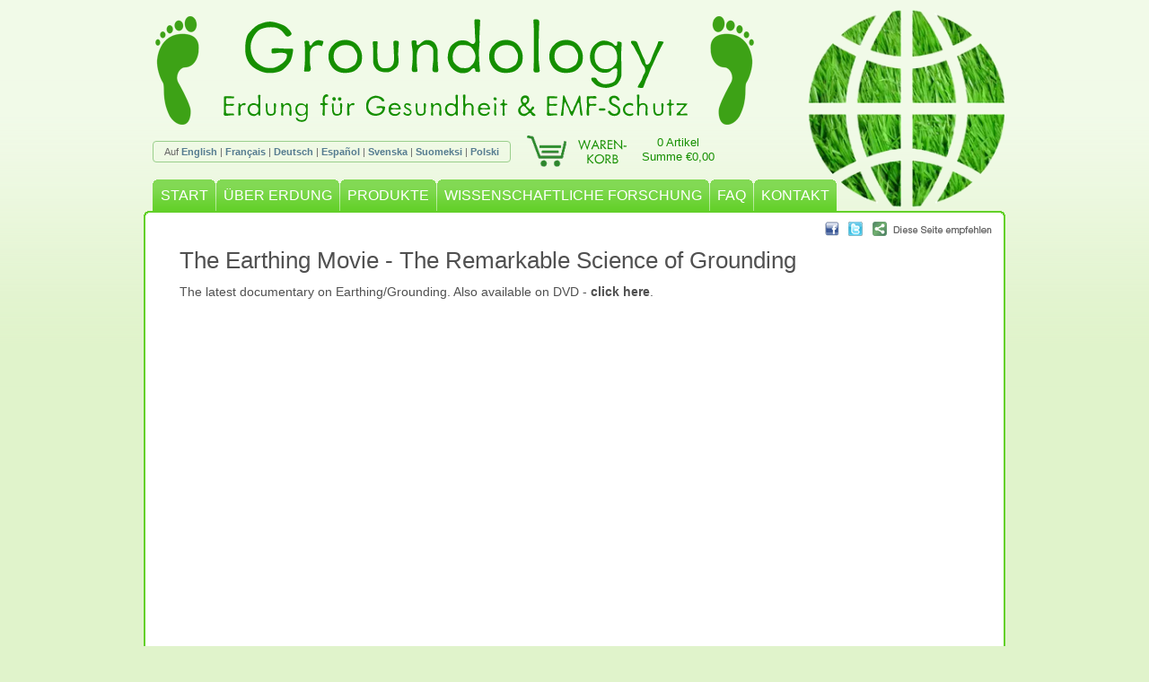

--- FILE ---
content_type: text/html; charset=UTF-8
request_url: https://www.groundology.de/videos?show=the-earthing-movie&PHPSESSID=c282e3baa36852916e8b1df186aaa171
body_size: 3511
content:
<!DOCTYPE html>
<html lang="de">
<head>
<title>The Earthing Movie - The Remarkable Science of Grounding  The latest documentary on Earthing/Grounding. Also available on DVD -  click here .</title>
<meta http-equiv="Content-Type" content="text/html; charset=UTF-8">
<meta http-equiv="X-UA-Compatible" content="IE=edge">
<link rel=stylesheet href="/inc/style.css?v=1748341367" type="text/css">
<link rel=stylesheet href="/inc/style_de.css?v=1748341367" type="text/css">
<link rel=stylesheet href="/inc/style_narrow.css?v=1748341367" type="text/css" media="screen and (max-width: 900px)">
<link rel=stylesheet href="/inc/print.css?v=1748341367" type="text/css" media=print>
<!--[if IE]>
<link rel=stylesheet href="/inc/style_ie.css" type="text/css">
<![endif]-->
<!--[if lt IE 8]>
<link rel=stylesheet href="/inc/style_ie_lt8.css" type="text/css">
<![endif]-->
<!--[if lt IE 7]>
<link rel=stylesheet href="/inc/style_ie_lt7.css" type="text/css">
<![endif]-->
<!--[if lt IE 6]>
<link rel=stylesheet href="/inc/style_ie_lt6.css" type="text/css">
<![endif]-->

<meta name=description content="Videos about Earthing: the benefits of Earthing, measuring human body voltage, Earthing in the Tour de France, etc.">
<meta name=keywords content="Erdungsbetttücher, Erdungsbettlaken, Erholungssack, Erdungssäcke, Erdungsmatte, Erdungdunterlage, Grounding, Erdung, barfuß, Gesundheit, Gesund, Befinden, Wohlbefinden, Gesundheitsfürsorge, Gesundheitspflege, Langlebigkeit, Lebensdauer steigern, Lebensspanne, EMF Schutz">
<link rel=alternate hreflang="en" href="https://www.groundology.com/videos?show=the-earthing-movie">
<link rel=alternate hreflang="en-GB" href="https://www.groundology.co.uk/videos?show=the-earthing-movie">
<link rel=alternate hreflang="en-IE" href="https://www.groundology.com/ie/videos?show=the-earthing-movie">
<link rel=alternate hreflang="en-FR" href="https://www.groundology.fr/videos?show=the-earthing-movie">
<link rel=alternate hreflang="en-DE" href="https://www.groundology.de/videos?show=the-earthing-movie">
<link rel=alternate hreflang="es-ES" href="https://www.groundology.es/videos?show=the-earthing-movie">
<link rel=alternate hreflang="en-SE" href="https://www.groundology.se/videos?show=the-earthing-movie">
<link rel=alternate hreflang="en-FI" href="https://www.groundology.com/fi/videos?show=the-earthing-movie">
<link rel=alternate hreflang="en-PL" href="https://www.groundology.pl/videos?show=the-earthing-movie">
<link rel=alternate hreflang="en-AU" href="https://www.groundology.com/au/videos?show=the-earthing-movie">
<link rel=alternate hreflang="en-NZ" href="https://www.groundology.com/nz/videos?show=the-earthing-movie">
<link rel=alternate hreflang="en-CA" href="https://www.groundology.com/ca/videos?show=the-earthing-movie">
<link rel=alternate hreflang="en-US" href="https://www.groundology.com/us/videos?show=the-earthing-movie">
<meta property="og:type" content="video.other">
<meta property="og:title" content="The Earthing Movie - The Remarkable Science of Grounding  The latest documentary on Earthing/Grounding. Also available on DVD -  click here .">

<meta property="og:url" content="https://www.groundology.de/videos?show=the-earthing-movie&amp;PHPSESSID=c282e3baa36852916e8b1df186aaa171">
<meta property="og:description" content="Videos about Earthing: the benefits of Earthing, measuring human body voltage, Earthing in the Tour de France, etc.">
<meta name=viewport content="width=device-width, initial-scale=1">

<meta property="og:image" content="https://i.ytimg.com/vi/pk4V78OfWlg/maxresdefault.jpg">
<meta property="og:video:url" content="https://www.youtube.com/embed/pk4V78OfWlg">
<meta property="og:video:secure_url" content="https://www.youtube.com/embed/pk4V78OfWlg">
<meta property="og:video:type" content="text/html">
<meta property="og:video:width" content="1280">
<meta property="og:video:height" content="720">
<meta property="og:video:url" content="https://www.youtube.com/v/pk4V78OfWlg?version=3&amp;autohide=1">
<meta property="og:video:secure_url" content="https://www.youtube.com/v/pk4V78OfWlg?version=3&amp;autohide=1">
<meta property="og:video:type" content="application/x-shockwave-flash">
<meta property="og:video:width" content="1280">
<meta property="og:video:height" content="720">
<meta http-equiv=imagetoolbar content=no>
<link rel=icon type="image/png" href="/images/favicon.png">
<script type="text/javascript" src="/_js/cufon-yui.js"></script>
<script type="text/javascript" src="/inc/Metallophile_SP8_300.font.js"></script>
<script defer type="text/javascript" src="/_js/jquery-3.7.1.min.js"></script>
<script type="text/javascript">
var website_version = 'DE';
var regprefix = '';
var choosesize = 'Bitte wählen Sie, welche Größe Sie benötigen.';
var outofstock = 'Ihre Ware ist zurzeit vergriffen.';
var chooseconnect = 'Bitte wählen Sie, welche Verbindungsmöglichkeit Sie benötigen.';
var chooseqty = 'Bitte wählen Sie die Anzahl.';
var error = 'Ein Fehler ist aufgetreten, bitte versuchen Sie es erneut.';
</script>
<script defer type="text/javascript" src="/inc/common.js?v=1699820597"></script>
<meta name="google-site-verification" content="hfhs8lV3J7o9HrabRD9OutPb0Fjzdv0m2mp4gTHfcq8">

<!-- Global site tag (gtag.js) - Google Analytics -->
<script async src="https://www.googletagmanager.com/gtag/js?id=G-L3RY91819Y"></script>
<script>
window.dataLayer = window.dataLayer || [];
function gtag(){dataLayer.push(arguments);}
gtag('js', new Date());
gtag('config', 'G-L3RY91819Y');
</script>
</head>
<body>

<div id=outer>
<table class=header cellspacing=0>
<tr>
	<td rowspan=2 id=footleft><img src="/images/footleft.gif" width=49 height=121 alt="Barefoot" title=""></td>
	<td id=groundology><a href="/"><img src="/images/groundology.png" width=467 height=77 alt="Groundology" title=""></a></td>
	<td rowspan=2 id=footright><img src="/images/footright.gif" width=49 height=121 alt="Barefoot" title=""></td>
</tr>
<tr>
	<td id=groundtech><h1>Erdung für Gesundheit &amp; EMF-Schutz</h1></td>
</tr>
</table>
<table class=header cellspacing=0>
<tr>
	<td id=langswitch><span>Auf <a href="https://www.groundology.co.uk/videos?show=the-earthing-movie&PHPSESSID=c282e3baa36852916e8b1df186aaa171" class=off>English</a> | <a href="https://www.groundology.fr/videos?show=the-earthing-movie&PHPSESSID=c282e3baa36852916e8b1df186aaa171" class=off>Français</a> | <a href="https://www.groundology.de/videos?show=the-earthing-movie" class=on>Deutsch</a> | <a href="https://www.groundology.es/videos?show=the-earthing-movie&PHPSESSID=c282e3baa36852916e8b1df186aaa171" class=off>Español</a> | <a href="https://www.groundology.se/videos?show=the-earthing-movie&PHPSESSID=c282e3baa36852916e8b1df186aaa171" class=off>Svenska</a> | <a href="https://www.groundology.com/fi/videos?show=the-earthing-movie&PHPSESSID=c282e3baa36852916e8b1df186aaa171" class=off>Suomeksi</a> | <a href="https://www.groundology.pl/videos?show=the-earthing-movie&PHPSESSID=c282e3baa36852916e8b1df186aaa171" class=off>Polski</a></span></td>
	<td id=trolley><a href="/einkaufswagen"><img src="/images/trolley_de.gif" width=120 height=35 alt="Warenkorb" title=""></a></td>
	<td id=trolleyitems><a href="/einkaufswagen">0 Artikel<br>Summe €0,00</a></td>
</tr>
</table>
<picture>
	<source srcset="/images/logo.webp" type="image/webp">
	<img id=logo src="/images/logo.png" width=220 height=220 alt="Groundology logo" title="">
</picture>
<table id=nav cellspacing=0>
<tr>
	<td><img src="/images/tab-first-inactive.gif" width=15 height=41 alt=""></td>
	<td class=inactive><a href="/">START</a></td>
	<td><img src="/images/tab-inactive-inactive.gif" width=9 height=41 alt=""></td>
	<td class=inactive><a href="/uber-erdung">ÜBER ERDUNG</a></td>
	<td><img src="/images/tab-inactive-inactive.gif" width=9 height=41 alt=""></td>
	<td class=inactive><a href="/produkte">PRODUKTE</a></td>
	<td><img src="/images/tab-inactive-inactive.gif" width=9 height=41 alt=""></td>
	<td class=inactive><a href="/wissenschaftliche-forschung">WISSENSCHAFTLICHE FORSCHUNG</a></td>
	<td><img src="/images/tab-inactive-inactive.gif" width=9 height=41 alt=""></td>
	<td class=inactive><a href="/faqs">FAQ</a></td>
	<td><img src="/images/tab-inactive-inactive.gif" width=9 height=41 alt=""></td>
	<td class=inactive><a href="/kontakt">KONTAKT</a></td>
	<td><img src="/images/tab-inactive-last.gif" width=8 height=41 alt=""></td>
	<td class=notab><img src="/images/1pix.gif" width=1 height=41 alt=""></td>
	<td><img src="/images/tab-farright.gif" width=5 height=41 alt=""></td>
</tr>
</table>
<div id=altnav>
	<a href="/" class=inactive>START</a>
	<a href="/uber-erdung" class=inactive>ÜBER ERDUNG</a>
	<a href="/produkte" class=inactive>PRODUKTE</a>
	<a href="/wissenschaftliche-forschung" class=inactive>WISSENSCHAFTLICHE FORSCHUNG</a>
	<a href="/faqs" class=inactive>FAQ</a>
	<a href="/kontakt" class=inactive>KONTAKT</a>
</div>
<div id=content>
<img id=share src="/images/share_de.png" width=186 height=16 alt="Diese Seite empfehlen" title="" usemap="#sharelinks">
<map name=sharelinks>
<area shape=rect coords="0,0,20,16" href="https://www.facebook.com/sharer.php?u=https%3A%2F%2Fwww.groundology.de%2Fvideos%3Fshow%3Dthe-earthing-movie%26PHPSESSID%3Dc282e3baa36852916e8b1df186aaa171&amp;t=The+Earthing+Movie+-+The+Remarkable+Science+of+Grounding++The+latest+documentary+on+Earthing%2FGrounding.+Also+available+on+DVD+-++click+here+." onclick="openShareWin('https://www.facebook.com/sharer.php?u=https%3A%2F%2Fwww.groundology.de%2Fvideos%3Fshow%3Dthe-earthing-movie%26PHPSESSID%3Dc282e3baa36852916e8b1df186aaa171&amp;t=The+Earthing+Movie+-+The+Remarkable+Science+of+Grounding++The+latest+documentary+on+Earthing%2FGrounding.+Also+available+on+DVD+-++click+here+.'); return false;" rel=nofollow>
<area shape=rect coords="21,0,47,16" href="https://twitter.com/home?status=The+Earthing+Movie+-+The+Remarkable+Science+of+Grounding++The+latest+documentary+on+Earthing%2FGrounding.+Also+available+on+DVD+-++click+here+.+https%3A%2F%2Fwww.groundology.de%2Fvideos%3Fshow%3Dthe-earthing-movie%26PHPSESSID%3Dc282e3baa36852916e8b1df186aaa171" onclick="openShareWin('https://twitter.com/home?status=The+Earthing+Movie+-+The+Remarkable+Science+of+Grounding++The+latest+documentary+on+Earthing%2FGrounding.+Also+available+on+DVD+-++click+here+.+https%3A%2F%2Fwww.groundology.de%2Fvideos%3Fshow%3Dthe-earthing-movie%26PHPSESSID%3Dc282e3baa36852916e8b1df186aaa171'); return false;" rel=nofollow>
<area shape=rect coords="48,0,160,16" href="#" onclick="showShareMore(); return false;">
</map>

<h2 id=video>The Earthing Movie - The Remarkable Science of Grounding<br><span class=small>The latest documentary on Earthing/Grounding. Also available on DVD - <a href="https://www.groundology.co.uk/earthing/earthing-movie-dvd">click here</a>.</h2>

<iframe id=vidframe width=880 height=495 src="https://www.youtube.com/embed/pk4V78OfWlg?rel=0&amp;wmode=opaque" frameborder=0 allowfullscreen></iframe>

<p></p>
<h2>More Videos about Earthing</h2>
<div id=videoindex>
	<div class=videothumb>
		<a href="/videos?show=the-earthing-movie#video">
			<img src="/images/videothumbs/the-earthing-movie.jpg" width=150 height=84>
			The Earthing Movie - The Remarkable Science of Grounding
		</a>
	</div>
	<div class=videothumb>
		<a href="/videos?show=benefits-of-earthing#video">
			<img src="/images/videothumbs/benefits-of-earthing.jpg" width=150 height=84>
			The benefits of Earthing, with Clint Ober and Dr. Christy Weston
		</a>
	</div>
	<div class=videothumb>
		<a href="/videos?show=grounded-documentary#video">
			<img src="/images/videothumbs/grounded-documentary.jpg" width=150 height=84>
			"Grounded"<br>An independent documentary about grounding
		</a>
	</div>
	<div class=videothumb>
		<a href="/videos?show=body-voltage#video">
			<img src="/images/videothumbs/body-voltage.jpg" width=150 height=84>
			Showing how grounding<br>reduces body voltage
		</a>
	</div>
	<div class=videothumb>
		<a href="/videos?show=science-of-grounding#video">
			<img src="/images/videothumbs/science-of-grounding.jpg" width=150 height=84>
			“Down To Earth” documentary -<br>The Science of Grounding
		</a>
	</div>
	<div class=videothumb>
		<a href="/videos?show=electromagnetic-radiation#video">
			<img src="/images/videothumbs/electromagnetic-radiation.jpg" width=150 height=84>
			Dr. Erica Mallery-Blythe - Electromagnetic Radiation, Health and Children 2014
		</a>
	</div>
	<div class=videothumb>
		<a href="/videos?show=tour-de-france#video">
			<img src="/images/videothumbs/tour-de-france.jpg" width=150 height=84>
			Grounding Technology used in the Tour de France
		</a>
	</div>
	<div class=videothumb>
		<a href="/videos?show=dr-sinatra#video">
			<img src="/images/videothumbs/dr-sinatra.jpg" width=150 height=84>
			Dr. Sinatra talks about Grounding / Earthing
		</a>
	</div>
	<div class=videothumb>
		<a href="/videos?show=christy-weston#video">
			<img src="/images/videothumbs/christy-weston.jpg" width=150 height=84>
			Dr. Christy Weston - fascinating experiment with sunflowers
		</a>
	</div>
	<div class=videothumb>
		<a href="/videos?show=clint-ober-earthing-research#video">
			<img src="/images/videothumbs/clint-ober-earthing-research.jpg" width=150 height=84>
			Clint Ober and Dr Mercola discuss Earthing research (in depth info)
		</a>
	</div>
<div class=clear></div>
</div>
<div class=clear></div>
<div id=bottomstrip>
	<div id=bottomnav><a href="/uber-groundology">Über Groundology</a> <a href="/lieferinformationen">Lieferinformationen</a> <a href="/allgemeine-geschaftsbedinungen">Allgemeine Geschäftsbedingungen</a> <a href="/sitemap">Sitemap</a> </div>
	<img id=cardicons src="/images/cardppicons_de.png" width=353 height=36 alt="VISA - Mastercard - Solo - PayPal" title="">
</div>
<div id=sharemore>
<a href="javascript:hideShareMore();"><img src="/images/share_close.png" width=13 height=13 alt="Schliessen" title="Schliessen" id=shareclose></a>
Sie können diese Seite auf sozialen Netzwerken oder per Email mittels den unten stehenden Links empfehlen.
<table cellspacing=0>
<tr>
	<td><a href="https://www.facebook.com/sharer.php?u=https%3A%2F%2Fwww.groundology.de%2Fvideos%3Fshow%3Dthe-earthing-movie%26PHPSESSID%3Dc282e3baa36852916e8b1df186aaa171&amp;t=The+Earthing+Movie+-+The+Remarkable+Science+of+Grounding++The+latest+documentary+on+Earthing%2FGrounding.+Also+available+on+DVD+-++click+here+." onclick="openShareWin('https://www.facebook.com/sharer.php?u=https%3A%2F%2Fwww.groundology.de%2Fvideos%3Fshow%3Dthe-earthing-movie%26PHPSESSID%3Dc282e3baa36852916e8b1df186aaa171&amp;t=The+Earthing+Movie+-+The+Remarkable+Science+of+Grounding++The+latest+documentary+on+Earthing%2FGrounding.+Also+available+on+DVD+-++click+here+.'); return false;" rel=nofollow><img src="/images/share_facebook.png" width=16 height=16></a></td>
	<td><a href="https://www.facebook.com/sharer.php?u=https%3A%2F%2Fwww.groundology.de%2Fvideos%3Fshow%3Dthe-earthing-movie%26PHPSESSID%3Dc282e3baa36852916e8b1df186aaa171&amp;t=The+Earthing+Movie+-+The+Remarkable+Science+of+Grounding++The+latest+documentary+on+Earthing%2FGrounding.+Also+available+on+DVD+-++click+here+." onclick="openShareWin('https://www.facebook.com/sharer.php?u=https%3A%2F%2Fwww.groundology.de%2Fvideos%3Fshow%3Dthe-earthing-movie%26PHPSESSID%3Dc282e3baa36852916e8b1df186aaa171&amp;t=The+Earthing+Movie+-+The+Remarkable+Science+of+Grounding++The+latest+documentary+on+Earthing%2FGrounding.+Also+available+on+DVD+-++click+here+.'); return false;" rel=nofollow>Facebook</a></td>
	<td>&nbsp;&nbsp;&nbsp;</td>
	<td><a href="https://twitter.com/home?status=The+Earthing+Movie+-+The+Remarkable+Science+of+Grounding++The+latest+documentary+on+Earthing%2FGrounding.+Also+available+on+DVD+-++click+here+.+https%3A%2F%2Fwww.groundology.de%2Fvideos%3Fshow%3Dthe-earthing-movie%26PHPSESSID%3Dc282e3baa36852916e8b1df186aaa171" onclick="openShareWin('https://twitter.com/home?status=The+Earthing+Movie+-+The+Remarkable+Science+of+Grounding++The+latest+documentary+on+Earthing%2FGrounding.+Also+available+on+DVD+-++click+here+.+https%3A%2F%2Fwww.groundology.de%2Fvideos%3Fshow%3Dthe-earthing-movie%26PHPSESSID%3Dc282e3baa36852916e8b1df186aaa171'); return false;" rel=nofollow><img src="/images/share_twitter.png" width=16 height=16></a></td>
	<td><a href="https://twitter.com/home?status=The+Earthing+Movie+-+The+Remarkable+Science+of+Grounding++The+latest+documentary+on+Earthing%2FGrounding.+Also+available+on+DVD+-++click+here+.+https%3A%2F%2Fwww.groundology.de%2Fvideos%3Fshow%3Dthe-earthing-movie%26PHPSESSID%3Dc282e3baa36852916e8b1df186aaa171" onclick="openShareWin('https://twitter.com/home?status=The+Earthing+Movie+-+The+Remarkable+Science+of+Grounding++The+latest+documentary+on+Earthing%2FGrounding.+Also+available+on+DVD+-++click+here+.+https%3A%2F%2Fwww.groundology.de%2Fvideos%3Fshow%3Dthe-earthing-movie%26PHPSESSID%3Dc282e3baa36852916e8b1df186aaa171'); return false;" rel=nofollow>Twitter</a></td>
</tr>
<tr>
	<td><a href="mailto:?subject=The Earthing Movie - The Remarkable Science of Grounding  The latest documentary on Earthing/Grounding. Also available on DVD -  click here .&amp;body=https%3A%2F%2Fwww.groundology.de%2Fvideos%3Fshow%3Dthe-earthing-movie%26PHPSESSID%3Dc282e3baa36852916e8b1df186aaa171"><img src="/images/share_email.png" width=16 height=16></a></td>
	<td><a href="mailto:?subject=The Earthing Movie - The Remarkable Science of Grounding  The latest documentary on Earthing/Grounding. Also available on DVD -  click here .&amp;body=https%3A%2F%2Fwww.groundology.de%2Fvideos%3Fshow%3Dthe-earthing-movie%26PHPSESSID%3Dc282e3baa36852916e8b1df186aaa171">Email</a></td>
	<td>&nbsp;&nbsp;&nbsp;</td>
	<!--<td><a href="https://del.icio.us/post?v=4&amp;noui&amp;jump=close&amp;url=https%3A%2F%2Fwww.groundology.de%2Fvideos%3Fshow%3Dthe-earthing-movie%26PHPSESSID%3Dc282e3baa36852916e8b1df186aaa171&amp;title=The+Earthing+Movie+-+The+Remarkable+Science+of+Grounding++The+latest+documentary+on+Earthing%2FGrounding.+Also+available+on+DVD+-++click+here+." onclick="openShareWin('https://del.icio.us/post?v=4&amp;noui&amp;jump=close&amp;url=https%3A%2F%2Fwww.groundology.de%2Fvideos%3Fshow%3Dthe-earthing-movie%26PHPSESSID%3Dc282e3baa36852916e8b1df186aaa171&amp;title=The+Earthing+Movie+-+The+Remarkable+Science+of+Grounding++The+latest+documentary+on+Earthing%2FGrounding.+Also+available+on+DVD+-++click+here+.'); return false;" rel=nofollow><img src="/images/share_delicious.png" width=16 height=16></a></td>
	<td><a href="https://del.icio.us/post?v=4&amp;noui&amp;jump=close&amp;url=https%3A%2F%2Fwww.groundology.de%2Fvideos%3Fshow%3Dthe-earthing-movie%26PHPSESSID%3Dc282e3baa36852916e8b1df186aaa171&amp;title=The+Earthing+Movie+-+The+Remarkable+Science+of+Grounding++The+latest+documentary+on+Earthing%2FGrounding.+Also+available+on+DVD+-++click+here+." onclick="openShareWin('https://del.icio.us/post?v=4&amp;noui&amp;jump=close&amp;url=https%3A%2F%2Fwww.groundology.de%2Fvideos%3Fshow%3Dthe-earthing-movie%26PHPSESSID%3Dc282e3baa36852916e8b1df186aaa171&amp;title=The+Earthing+Movie+-+The+Remarkable+Science+of+Grounding++The+latest+documentary+on+Earthing%2FGrounding.+Also+available+on+DVD+-++click+here+.'); return false;" rel=nofollow>Delicious</a></td>-->
</tr>
</table>
</div>
</div>
<div id=bottom></div>
<div id=copyright><nobr>Inhalte &copy; 2025 Groundology</nobr> &nbsp; <nobr>Website von <a href="http://burnit.co.uk/">burnIT</a> eingerichtet</nobr></div>
</div>
<script type="text/javascript"> Cufon.now(); </script>

</body>
</html>

--- FILE ---
content_type: text/css
request_url: https://www.groundology.de/inc/style.css?v=1748341367
body_size: 4769
content:
/* ****************************************************************************** */

/* BODY AND GENERAL TEXT STYLES */
* {
	margin: 0px;
	padding: 0px;
	font-family: Verdana, Geneva, sans-serif;
}
html {
	overflow-y: scroll;
}
body {
	background: #e0f3cb url(/images/bg.png) repeat-x fixed top left;
}
body,p,td,th,li,textarea,input,select {
	font-weight: normal;
	font-size: 14px;
	color: #333333;
}
option {
	padding: 0px 4px;
}
input {
	padding: 1px 3px;
}
input[type=checkbox] {
	vertical-align: middle;
}
table#details input[type=checkbox] {
	width: 15px !important;
	height: 15px !important;
}
textarea {
	padding: 1px 0 1px 3px;
}
textarea {
	overflow: auto;
}
ul {
	margin: 5px 0px 20px 0;
	padding: 0;
	list-style: none;
}
ul li {
	padding: 3px 0px 3px 15px;
	text-indent: -15px;
	line-height: 1.4;
}
ul li:before {
	content: "•";
	color: #1d9f08;
	font-size: 120%;
	line-height: 100%;
	padding-right: 7px;
}
ul li li {
	padding: 1px 0px 1px 15px;
}
.prodsection ul {
	min-width: 100px;
	position: relative;
	left: 15px;
	padding-right: 15px;
}
ol {
	margin: 0 25px 25px 25px;
}
ol li {
	padding-left: 10px;
	margin-left: 0px;
}
h1 {
	font-size: 33px;
	font-weight: normal;
	font-family: Arial, Helvetica, sans-serif;
	color: #158f00;
	margin-bottom: 20px;
}
h2, h2 a, div#content h2 a {
	font-size: 26px;
	font-weight: normal;
	font-family: 'Century Gothic', Verdana, Geneva, sans-serif;
	color: #505050;
	margin: 10px 0px 20px 0px;
	text-decoration: none;
}
h2#video .small, h2#video .small a {
	font-family: Verdana, Geneva, sans-serif;
	font-size: 14px;
}
h2#video .small a {
	font-weight: bold;
}
h3 {
	font-size: 14px;
	font-weight: bold;
	font-family: Verdana, Geneva, sans-serif;
}
h3.prodinfo {
	margin-top: 30px;
	color: #444;
}
.nobr {
	white-space: nowrap;
}
img.connectopt {
	float: right;
	margin: 0 0 20px 20px;
}
div.connectoptinfo {
	clear: right;
	float: right;
	width: 400px;
	margin: 0 0 20px 20px;
	font-size: 10px;
}
img.malign {
	display: inline;
	vertical-align: middle;
}
p.goback {
	clear: both;
	text-align: center;
	display: none;
}
table.ib {
	display: inline-block;
	margin: 0 10px 10px 0;
}
table.prodtable th, table.prodtable_s th {
	border: 1px solid #999;
	color: #666;
	text-align: left;
	padding: 5px 10px;
	font-weight: bold;
}
table.prodtable td, table.prodtable_s td {
	border: 1px solid #999;
	padding: 5px 10px;
}
table.prodtable th.rline, table.prodtable td.rline, table.prodtable_s th.rline, table.prodtable_s td.rline {
	border-right-width: 2px;
}
table.prodtable tr.tline td, table.prodtable_s tr.tline td {
	border-top-width: 2px;
}
table.prodtable tr.notline td, table.prodtable_s tr.notline td {
	border-top-width: 0;
}
table.prodtable tr.nobline td, table.prodtable_s tr.nobline td {
	border-bottom-width: 0;
}
table.prodtable a, table.prodtable_s a {
	font-weight: normal;
	text-decoration: none !important;
}
table.prodtable_s th, table.prodtable_s td {
	padding: 4px 5px;
	font-size: 13px;
}
table.research {
	margin-bottom: 30px;
}
table.deliveryinfo {
	margin-top: 10px;
	width: 100%;
}
table.deliveryinfo td {
	border: 1px solid #aaa;
	padding: 5px 10px;
}
table.deliveryinfo td.date {
	white-space: nowrap;
	text-align: right;
}
table.deliveryinfo div.service {
	margin-bottom: 5px;
	font-size: 13px;
}
div#content table.research td {
	padding: 5px 10px 5px 0;
}
div#content table.research td.date {
	padding-right: 0;
}
div#content table.research td a {
	font-weight: normal;
	text-decoration: none;
	color: #333333;
}
div#content table.research td a:hover {
	text-decoration: underline;
}
a.zoomlink {
	cursor: url(/images/cursors/zoomin.cur), pointer;
}
div.prodimgs {
	float: left;
	margin-bottom: 10px;
}
img.prodimg {
	border: 1px solid #C0C0C0;
	margin: 0 30px 20px 0;
}
img.catimg {
	float: left;
	border: 1px solid #C0C0C0;
	margin: 0 30px 40px 0;
}
img.breaker {
	width: 150px;
	height: 0;
}
p.quote {
	font-style: italic;
	margin: 40px 0;
}
p.userguide {
	float: left;
	margin-top: 13px;
}
p.userguide img {
	display: inline;
	vertical-align: middle;
}
.buyform {
	float: right;
}
div.optgap {
	clear: both;
	height: 10px;
}
div.opts {
	clear: both;
	padding-top: 20px;
	border-top: 1px solid #e0e0e0;
}
div.optslist {
	display: inline-block;
}
span.opt {
	display: inline-block;
	vertical-align: middle;
	margin-top: 5px;
}
span.opt img {
	display: inline-block;
	vertical-align: middle;
	margin: 0 5px 0 28px;
}
span.opt .otitle {
	display: inline-block;
	vertical-align: middle;
	max-width: 180px;
	white-space: normal;
}
span.opt a {
	text-decoration: none !important;
}
span.opt a span:hover {
	text-decoration: underline !important;
}
input.missing, select.missing, div.missing {
	background-color: #ffaaaa;
}
select.missing option {
	background-color: #FFFFFF;
}
b.missing {
	color: #ff7f7f;
}
input.qty {
	text-align: center;
	width: 21px;
}
input[readonly] {
	border: 0;
}
input.button {
	vertical-align: middle;
}
input.submit {
	background: url(/images/button-bg.gif) repeat-x top left;
	-moz-border-radius: 8px;
	-webkit-border-radius: 8px;
	border-radius: 8px;
	border: 0;
	color: #FFFFFF;
	font-weight: bold;
	cursor: pointer;
	height: 28px !important;
	padding: 0 10px 1px 10px;
	border: solid #bcdfaf;
	border-width: 0 2px 2px 0;
}
input.submit.update {
	background: #ffffff;
	border: 1px solid #61ca2a;
	color: #61ca2a;
	x-webkit-box-shadow: 2px 2px 2px 1px rgba(188,223,175,1);
	x-moz-box-shadow: 2px 2px 2px 1px rgba(188,223,175,1);
	box-shadow: 1px 1px 1px 0px rgba(188,223,175,1);
}
div#questions li a {
	font-weight: normal;
	text-decoration: none;
}
p.question {
	font-weight: bold;
	margin-top: 30px;
}
p, div.p {
	margin: 20px 0px;
	line-height: 1.4;
}
div.topbox, div.topbox p {
	font-size: 13px;
	line-height: 1.4;
	color: #666;
	margin: 0 0 10px 0;
}
div.topbox p:last-child {
	margin-bottom: 3px;
}
div.topbox {
	border: 1px solid #96df6f;
	padding: 10px 12px;
	margin: 3px 0 15px 0;
	-moz-border-radius: 8px;
	-webkit-border-radius: 8px;
	border-radius: 8px;
}
div.topbox a {
	font-weight: normal;
}
div.xmas {
	background: #ee1c25 url(/images/xmas_bg.png) bottom right no-repeat;
	color: white;
	border: 0;
	padding-right: 40px;
	max-width: 522px;
}
div.xmas a {
	color: #ffffff;
}
div.xmas a:hover {
	color: #ffffff !important;
}
div.warning {
	font-size: 13px;
	color: #888;
	margin: -20px 0 30px 0;
	padding: 10px;
	border: 1px solid #ff0000;
}
b {
	font-weight: bold;
}
i {
	font-style: italic;
}
hr {
	color: #FFFFFF;
	background-color: #FFFFFF;
	border-color: #63d029;
	border-style: solid;
	border-width: 1px 0px 0px 0px;
	height: 0px;
	clear: both;
	margin: 0;
	display: block;
}
img.hr {
	clear: both;
	position: relative;
	left: -40px;
	margin: 20px 0 35px 0;
}
img {
	border: 0px;
	display: block;
}
.dispnone {
	display: none;
}
.posrel {
	position: relative;
}
.red {
	color: #F00000;
}
.red a {
	font-weight: normal;
}
.clear {
	clear: both;
}
.smaller {
	font-size: 12px;
}
.oosnote {
	font-size: 12px;
	padding-top: 5px;
}

/* ****************************************************************************** */

/* DIVS & MAIN LAYOUT */
div#outer {
	margin: 0px auto;
	width: 960px;
	position: relative;
}
div#outer.pop {
	width: 560px;
}
div#outer.pop table.header, div#outer.pop #logo, div#outer.pop #nav, div#outer.pop #altnav, div#outer.pop #share, div#outer.pop #bottom, div#outer.pop #copyright, div#outer.pop #cardicons, div#outer.pop #bottomnav {
	display: none;
}
table.header td {
	vertical-align: top;
}
td#footleft {
	padding: 18px 0 0 13px;
}
td#groundology {
	padding: 21px 51px 0 51px;
}
td#footright {
	padding-top: 18px;
}
img#logo {
	position: absolute;
	top: 11px;
	right: 0px;
}
td#groundtech {
	height: 52px;
}
td#groundtech h1 {
	position: relative;
	top: -2px;
	text-align: center;
	margin: 0;
}
td#langswitch {
	padding: 10px 10px 0 10px;
	xwidth: 460px;
}
td#langswitch span {
	border: 1px solid #9acf8c;
	padding: 5px 12px;
	font-size: 11px;
	color: #666;
	text-align: center;
	-moz-border-radius: 4px;
	-webkit-border-radius: 4px;
	border-radius: 4px;
}
td#langswitch a {
	color: #567c90;
}
td#flagtitle {
	font-size: 10px;
	color: #44a533;
	text-align: center;
}
td#flags {
	padding: 1px 30px 5px 30px;
	width: 420px;
	text-align: center;
}
td#flags img {
	display: inline;
	margin: 0 6px;
	border-bottom: 5px solid #edf8e1;
}
td#flags img.choose {
	-ms-filter: "progid:DXImageTransform.Microsoft.Alpha(Opacity=70)";
	filter: alpha(opacity=70);
	-moz-opacity: 0.7;
	-khtml-opacity: 0.7;
	opacity: 0.7;
}
td#flags img.off {
	-ms-filter: "progid:DXImageTransform.Microsoft.Alpha(Opacity=30)";
	filter: alpha(opacity=30);
	-moz-opacity: 0.3;
	-khtml-opacity: 0.3;
	opacity: 0.3;
}
td#flags a:hover img, td#flags img.on {
	-ms-filter: "progid:DXImageTransform.Microsoft.Alpha(Opacity=100)";
	filter: alpha(opacity=100);
	-moz-opacity: 1.0;
	-khtml-opacity: 1.0;
	opacity: 1.0;
}
td#trolley {
	padding: 1px 0 10px 8px;
}
td#trolleyitems {
	text-align: center;
	padding: 0 38px 0 0;
	width: 96px;
	white-space: nowrap;
}
td#trolleyitems a {
	font-weight: normal;
	font-size: 13px;
	color: #158f00;
}
.dpdvatfrnote {
	padding: 0 !important;
}
.dpdvatfrnote img {
	width: 24px;
}
.emailnote {
	font-size: 12px;
}
.emailnote-under {
	display: none;
}
div#altnav, div#altnav2 {
	display: none;
}
table#nav {
	width: 960px;
}
table#nav td {
	height: 41px;
	white-space: nowrap;
	vertical-align: bottom;
	text-align: center;
}
table#nav td.active {
	background: url(/images/tab-active-bg.gif) repeat-x bottom left;
}
table#nav td.inactive {
	background: url(/images/tab-inactive-bg.gif) repeat-x bottom left;
}
table#nav td.notab {
	background: url(/images/tab-notab.gif) repeat-x bottom left;
	width: 100%;
}
table#nav td.active a {
	display: block;
	color: #158f00;
	font-weight: normal;
	font-size: 16px;
	line-height: 46px;
	outline: none;
	padding: 0 5px;
}
table#nav td.inactive a {
	display: block;
	color: #FFFFFF;
	font-weight: normal;
	font-size: 16px;
	line-height: 44px;
	outline: none;
	padding: 0 4px;
}
table#nav a:hover {
	text-decoration: none;
}
div#nav2 {
	margin: 10px -10px 38px -10px;
	border: 1px solid #63d029;
	-moz-border-radius: 4px;
	-webkit-border-radius: 4px;
	border-radius: 4px;
}
div#nav2 table {
	width: 100%;
}
div#nav2 td {
	text-align: center;
	padding: 4px 0px;
	border-left: 1px solid #60c928;
	background: #ededed url(/images/nav2-bg.gif) repeat-x top left;
}
div#nav2 td.first {
	border-left: 0px;
}
div#nav2 td a {
	display: block;
	margin: 0 6px;
	padding: 3px 0px;
	-moz-border-radius: 3px;
	-webkit-border-radius: 3px;
	border-radius: 3px;
}
div#nav2 td a.current {
	background-color: #3da216;
	color: #FFFFFF;
	text-decoration: none;
}
div#nav2 td a.current:hover {
	color: #FFFFFF;
}

div#nav3 {
	margin: -30px -10px 48px -10px;
}
div#nav3 span {
	border: 1px solid #63d029;
	-moz-border-radius: 4px;
	-webkit-border-radius: 4px;
	border-radius: 4px;
	background: #f6f6f6;
	padding: 8px 5px;
}
div#nav3 span a {
	font-size: 12px;
	font-weight: normal;
	padding: 0 12px;
}
div#nav3 span a.lesspad {
	padding-left: 2px;
}

div#nav2 td a, div#nav3 span a, div#nav4 a {
	color: #158f00;
	text-decoration: none;
}
div#nav2 td a:hover, div#nav3 span a:hover, div#nav4 a:hover {
	color: #158f00;
	text-decoration: underline;
}

div#nav4 {
	margin-top: -10px;
	padding-bottom: 15px;
}
div#nav4 a {
	display: block;
	padding-bottom: 5px;
}

div#content {
	position: relative;
	width: 880px;
	background: #FFFFFF url(/images/content-bg.gif) repeat-y top left;
	padding: 25px 40px 0 40px;
}
div#outer.pop div#content {
	width: 480px;
}
div#content a {
	text-decoration: underline;
}
div#content a:hover {
	color: #068cc1;
}
img#share {
	position: absolute;
	top: 7px;
	right: 15px;
}
div#bottomstrip {
	display: flex;
	justify-content: space-between;
	align-items: center;
	padding-bottom: 3px;
}
div#bottomnav {
	color: #909090;
	text-wrap: balance;
	text-align: center;
}
div#bottomnav a {
	font-size: 13px;
	font-weight: normal;
	text-decoration: underline;
	color: #158F00;
	margin: 0 15px;
	white-space: nowrap;
	line-height: 25px;
}
div#bottomnav a:hover {
	color: #1ab200;
}
img#cardicons {
	margin-right: -10px;
	vertical-align: middle;
}
div#bottom {
	width: 960px;
	height: 5px;
	background: url(/images/bottom-bg.gif) no-repeat top left;
}
div#copyright {
	font-size: 10px;
	text-align: center;
	padding: 8px 0 8px 558px;
	color: #808080;
}
div#copyright a {
	font-weight: normal;
	text-decoration: underline;
	color: #808080;
}
div#copyright a:hover {
	color: #535353;
}

div#sharemore {
	position: absolute;
	top: -5px;
	right: 0px;
	z-index: 10;
	background: url(/images/share_bg.png) no-repeat top center;
	color: #606060;
	width: 234px;
	height: 117px;
	font-size: 11px;
	padding: 13px 8px 0 12px;
	display: none;
}
div#sharemore a {
	color: #1E506B;
	text-decoration: none;
}
div#sharemore a:hover {
	color: #1E506B;
	text-decoration: underline;
}
img#shareclose {
	float: right;
	padding-right: 3px;
}
div#sharemore table {
	margin: 4px auto 0 auto;
}
div#sharemore td {
	font-size: 11px;
	padding: 10px 6px 0px 0px;
}

div#trolleyview {
	display: none;
	position: fixed;
	top: 10px;
	left: 50%;
	width: 600px;
	margin-left: -320px;
	background-color: #FFFFFF;
	border: 4px solid #2f842f;
	-moz-border-radius: 10px;
	-webkit-border-radius: 10px;
	border-radius: 10px;
	padding: 20px 10px 0 20px;
	max-height: 90%;
	overflow: auto;
}
img#closetv {
	position: absolute;
	top: 8px;
	right: 8px;
}
div#trolleyview table {
	width: 100%;
}
div#trolleyview th, div#trolleyview td {
	padding: 4px 10px 4px 0;
	text-align: right;
}
div#trolleyview th, div#trolley th {
	font-weight: bold;
	color: #666666;
}
div#trolley td.img, div#trolleyview td.img {
	width: 100px;
}

div#trolley table {
	width: 750px;
}
div#trolley th, div#trolley td {
	padding: 4px 16px 4px 4px;
	text-align: right;
}
div#trolley td {
	border-top: 1px solid #C0C0C0;
}
div#trolley tr.noborder td {
	border-top: 0;
}
div#trolley td.delcost {
	vertical-align: top;
	padding-top: 34px;
}
div#deliveryto {
	padding: 5px 0 5px 120px;
}
div#deliveryto a {
	display: inline;
	white-space: nowrap;
}
div#incointro {
	padding-top: 9px;
	color: #B90400;
	font-style: italic;
}
table#incoopts, table#deliveryopts {
	width: 100% !important;
}
table#incoopts.hi, table#deliveryopts.hi, #trolley td.hi {
	border: 2px solid red !important;
	background: #fff8f8;
}
div.redbox {
	border: 2px solid red;
	display: inline-block;
	padding: 8px 10px;
	margin-right: 5px;
}
table#deliveryopts a.littlelink, table#details a.littlelink {
	display: inline;
	white-space: nowrap;
}
table.buyform a.littlelink {
	display: inline-block;
}
table#incoopts td, table#deliveryopts td {
	border: 0;
	text-align: left;
}
table#incoopts tr:hover td.incoopt, table#deliveryopts tr:hover td.courieropt {
	background-color: #eee;
	-webkit-touch-callout: none;
	-webkit-user-select: none;
	-khtml-user-select: none;
	-moz-user-select: none;
	-ms-user-select: none;
	user-select: none;
	cursor: pointer;
}
table#deliveryopts tr.notavailable td.courieropt {
	opacity: 0.3;
}
table#deliveryopts tr.notavailable:hover td.courieropt {
	background-color: transparent;
	cursor: default;
}
table#incoopts td.radio {
	width: 100px;
	white-space: nowrap;
}
img.incoicon {
	width: 50px;
	margin: 1px 0 0 auto;
	position: relative;
	right: 10px;
	opacity: 0.6;
}
img.incoicon.checkout {
	right: 0;
}
td.courieropt img.incoicon {
	right: 0;
	margin: -10px 0 0 5px;
	width: 30px;
}
table#deliveryopts td.courierlogo {
	width: 100px;
	text-align: right;
}
table#deliveryopts td.courierlogo img {
	display: inline;
	width: 60px;
}
table#incoopts td.incodiv, table#deliveryopts td.courierdiv {
	border-top: 1px solid #C0C0C0;
	padding: 0 0 5px 0;
}
table#deliveryopts td.courierdiv img {
	display: none;
}
.transittime, .transittimenote {
	font-size: 12px;
	padding: 3px 0;
	color: #777;
}
.transittimenote {
	max-width: 550px;
	font-style: italic;
}
ul.incoopt {
	margin: 5px 0 5px 12px;
}
ul.incoopt li {
	font-size: 12px;
	list-style-type: disc;
	padding: 2px 0 2px 0;
	text-indent: 0;
}
ul.incoopt li:before {
	content: none;
}
div.noddp {
	border: 1px solid red;
	display: inline-block;
	padding: 4px 8px;
	margin-right: 5px;
	font-size: 12px;
	-moz-border-radius: 4px;
	-webkit-border-radius: 4px;
	border-radius: 4px;
}

table#details td {
	padding: 5px 10px 5px 0;
}
table#details td.div {
	padding: 10px 0;
}
table#details input {
	height: 20px;
	line-height: 20px;
}
table#details td.fieldname {
	max-width: 200px;
}
table#details2 td {
	padding: 4px 20px 4px 0;
	vertical-align: top;
}
table#details .confirmcountry {
	padding-top: 5px;
	display: inline-block;
}
table#details .confirmcountry.missing {
	padding: 5px;
}

div.agreelabel {
	display: inline-block;
	vertical-align: middle;
	width: 380px;
	padding-right: 10px;
	padding-top: 10px;
}
div.agreecheckox {
	display: inline-block;
	vertical-align: middle;
	padding-top: 10px;
}
div.choicelabel {
	width: 510px;
	margin: 10px 0;
}
div.businesschoice, div.consentchoice1, div.consentchoice0 {
	box-sizing: border-box;
	display: inline-block;
	position: relative;
	vertical-align: top;
	padding: 4px 4px 4px 34px;
	border: 1px solid #abadb3;
	-moz-border-radius: 6px;
	-webkit-border-radius: 6px;
	border-radius: 6px;
	cursor: pointer;
	margin: 0 10px 10px 0;
}
div.businesschoice {
	width: 80px;
	position: relative;
	top: 5px;
}
div.consentchoice1 {
	width: 265px;
}
div.consentchoice0 {
	width: 235px;
}
div.businesschoice input, div.consentchoice1 input, div.consentchoice0 input {
	cursor: pointer;
	position: absolute;
	left: 10px;
	top: calc(50% - 10px);
}
div.businesschoice label, div.consentchoice1 label, div.consentchoice0 label {
	cursor: pointer;
	display: inline-block;
	-webkit-touch-callout: none;
	-webkit-user-select: none;
	-khtml-user-select: none;
	-moz-user-select: none;
	-ms-user-select: none;
	user-select: none;
}

table.sitemap td {
	padding: 7px 15px 7px 0;
	vertical-align: top;
}
table.sitemap td.link {
	width: 230px;
}

table.prices {
	width: 100%;
}
table.prices th {
	font-weight: bold;
	border-bottom: 1px solid #808080;
}
table.prices th, table.prices td {
	text-align: right;
	padding: 4px 10px 4px 0;
}
table.prices input {
	text-align: right;
}
table.prices td {
	border-bottom: 1px dashed #D0D0D0;
}
table.prices tr.bline {
	border-bottom: 1px solid #808080;
}
.maxdisc {
	color: #F00000;
}
div.readmore {
	display: none;
	padding: 18px 0;
}
.buyform select {
	background-color: #79d349;
	color: #ffffff;
	padding: 2px;
	border: #a7d595 1px solid;
	max-width: 320px;
}
.buyform option {
	background: #ffffff;
	color: #333333;
}
.buyform option.oos {
	color: #bbb;
}

/* ****************************************************************************** */

/* PAGE SPECIFIC STYLES */

div#leftcol {
	float: left;
	width: 561px;
}
div#rightcol {
	float: left;
	width: 249px;
	margin: 22px 10px 20px 60px;
	text-align: center;
	font-size: 12px;
	line-height: 1.4;
}
div#rightcol td.bigger {
	font-size: 12px;
}
div#rightcol table {
	margin: 3px auto;
	width: 200px;
}
div#rightcol td {
	font-size: 0.9em;
	line-height: 1.3;
}
div#rightcol img {
	margin-bottom: 7px;
}
div#rightcol td img {
	margin: 0;
}
div#rightcol a, div#videoindex a {
	text-decoration: none;
	font-weight: normal;
}
div#rightcol a:hover, div#videoindex a:hover {
	text-decoration: underline;
}
div#videoindex {
	font-size: 12px;
	line-height: 1.3;
	padding-bottom: 20px;
}
div.news {
	margin: 30px 0 15px 0;
	padding-bottom: 2px;
	border: 1px solid #82d954;
	-moz-border-radius: 3px;
	-webkit-border-radius: 3px;
	border-radius: 3px;
}
div.news a {
	text-decoration: underline !important;
}
div.newstitle {
	background: url(/images/tab-inactive-bg.gif) 0 -1px repeat-x;
	color: #ffffff;
	margin-bottom: 3px;
	padding: 3px 0 5px 0;
}
div.newsitem {
	padding: 5px 10px 8px 10px;
}

div#rightcol h2 {
	-moz-border-radius-topleft: 3px;
	-webkit-border-top-left-radius: 3px;
	border-top-left-radius: 3px;
	-moz-border-radius-topright: 3px;
	-webkit-border-top-right-radius: 3px;
	border-top-right-radius: 3px;
	background: url(/images/h2-bg.gif) 0 0 repeat-x;
	color: #ffffff;
	border-bottom: 0;
	font-size: 14px;
	text-transform: uppercase;
	margin: 22px 0 -5px 0;
	padding: 3px 0;
}
div.videothumb {
	margin: 20px 0 15px 0;
	line-height: 1.3;
}
div.videothumb img {
	margin: 0 5px 0 1px;
	position: relative;
	top: -3px;
	float: left;
}
div#videoindex div.videothumb {
	margin-top: 10px;
	width: 273px;
	float: left;
	padding-right: 20px;
}
div#videoindex div.videothumb img {
	margin-right: 10px;
	top: -10px;
}

div.rightvid {
	float: right;
	margin: 0 50px 0 70px;
	width: 249px;
	text-align: center;
	position: relative;
	top: -15px;
}
div.rightvid a {
	font-size: 0.9em;
	font-weight: normal;
}
div.rightvid img {
	margin: 0 auto 5px auto;
}

table#contactus td {
	padding: 5px 15px 20px 0;
}
table#contactus img {
	margin: 0 auto;
}

div#bookcontents p {
	line-height: 21px;
}

#jp_container_1 {
	width: 520px;
	border-color: #ccc;
	-moz-border-radius: 5px;
	-webkit-border-radius: 5px;
	border-radius: 5px;
}
#jp_container_1 .jp-type-playlist .jp-progress,
#jp_container_1 .jp-type-playlist .jp-time-holder {
	width: 230px;
}
#jp_container_1 .jp-volume-controls {
	left: 410px;
	width: 100px;
}
#jp_container_1 .jp-playlist {
	background-color: #eee;
	border-color: #ccc;
}
#jp_container_1 .jp-playlist li {
	text-indent: 0;
}
#jp_container_1 .jp-playlist li:before {
	content: none;
}
#jp_container_1 .jp-playlist li a {
	font-weight: normal;
	text-decoration: none;
}

/* ****************************************************************************** */

/* GENERAL STUFF */	
table {
	border-spacing: 0px;
	border-collapse: collapse;
}
.lalign {
	text-align: left !important;
}
.calign {
	text-align: center !important;
}
.ralign {
	text-align: right !important;
}
.jalign {
	text-align: justify !important;
}
.talign {
	vertical-align: top !important;
}
.malign {
	vertical-align: middle !important;
}
.balign {
	vertical-align: bottom !important;
}

/* ****************************************************************************** */

/* LINKS */
a {
	color: #1E506B;
	font-weight: bold;
	text-decoration: none;
}
a.hidden {
	color: inherit;
	font-weight: normal;
	text-decoration: none !important;
}
a:hover, a.noline:hover {
	text-decoration: underline;
}
a.littlelink {
	display: block;
	font-weight: normal;
	font-size: 11px;
	padding: 4px 0 10px 4px;
	text-decoration: underline;
}

--- FILE ---
content_type: text/css
request_url: https://www.groundology.de/inc/style_de.css?v=1748341367
body_size: -137
content:
div#bottomnav {
	left: 0;
}
p.userguide {
	width: 300px;
}
p.userguide img {
	float: left;
}
div.opts .opt {
	font-size: 13px;
}
.buyform select {
	max-width: 380px;
}

div.consentchoice1 {
	width: 250px;
}
div.consentchoice0 {
	width: 250px;
}

--- FILE ---
content_type: text/css
request_url: https://www.groundology.de/inc/style_narrow.css?v=1748341367
body_size: 1266
content:
div#outer {
	width: auto;
}
#logo {
	display: none;
}
@media (max-width: 700px) {
	td#footleft {
		display: none;
	}
	td#footright {
		display: none;
	}
}
@media (max-width: 780px) {
	td#langswitch {
		padding: 0;
	}
	td#langswitch span {
		display: none;
	}
}
@media (max-width: 590px) {
	td#groundology {
		padding-left: 10px;
		padding-right: 10px;
	}
	td#groundology img {
		width: 100%;
		height: auto;
		margin-bottom: 5px;
	}
	td#groundtech {
		display: none;
	}
}
table#nav {
	display: none;
}
div#altnav {
	display: block;
	padding: 0 0 5px 5px;
}
div#altnav a {
	display: inline-block;
	height: 30px;
	font-size: 16px;
	line-height: 30px;
	color: #ffffff;
	font-weight: normal;
	text-decoration: none;
	padding: 0 9px;
	margin: 5px 0 0 0;
	border: 1px solid #63d029;
	background: #82d953 url("/images/tab-inactive-bg.gif") repeat-x top left;
	-moz-border-radius: 2px;
	-webkit-border-radius: 2px;
	border-radius: 2px;
}
div#altnav a.active {
	background: url("/images/tab-active-bg.gif") repeat-x bottom left;
	color: #158f00;
	border-width: 3px;
	height: 26px;
	line-height: 26px;
	padding: 0 7px;
}
	
@media (max-width: 350px) {
	div#altnav a {
		font-size: 14px;
	}
}
img#share {
	position: static;
	float: right;
	margin: 11px 0 0 5px;
}
@media (max-width: 770px) {
	img#share {
		display: none;
	}
}
div#content {
	width: auto;
	background: #ffffff;
	padding: 10px 10px 5px 10px;
}
@media (max-width: 500px) {
	div#content {
		padding-top: 5px;
	}
}
div#nav2 {
	display: none;
}
div#altnav2 {
	display: block;
	padding-bottom: 5px;
}
div#altnav2 a {
	display: inline-block;
	height: 26px;
	line-height: 26px;
	color: #158f00;
	font-weight: normal;
	text-decoration: none;
	padding: 0 9px;
	margin: 5px 0 0 0;
	border: 1px solid #63d029;
	background: #ededed url(/images/nav2-bg.gif) repeat-x top left;
	-moz-border-radius: 2px;
	-webkit-border-radius: 2px;
	border-radius: 2px;
}
div#altnav2 a:hover {
	color: #158f00;
	text-decoration: underline;
}
div#altnav2 a.current {
	background: #3da216;
	color: #ffffff;
}
div#altnav2 a.current:hover {
	color: #ffffff;
}
div#nav3 {
	margin: 0;
}
div#nav3 span {
	display: block;
	border: 0;
	background: transparent;
	padding: 5px 0 0 0;
}
div#nav3 span a {
	display: inline-block;
	height: 18px;
	line-height: 18px;
	padding: 0 9px;
	margin: 5px 5px 0 0;
	border: 1px solid #63d029;
	-moz-border-radius: 2px;
	-webkit-border-radius: 2px;
	border-radius: 2px;
}
div.warning {
	margin-top: 20px;
}
div#nav4 {
	margin-top: 15px;
}
div#leftcol {
	width: auto;
	max-width: 561px;
}
@media (max-width: 400px) {
	div#rightcol {
		width: auto;
		max-width: 249px;
		margin: 0 0 10px 0;
	}
}
div#bottomstrip {
	flex-direction: column;
	justify-content: space-between;
	align-items: flex-start;
	padding-bottom: 3px;
	gap: 15px;
}
div#bottomnav {
	color: #ffffff;
	left: 0;
}
div#bottomnav a {
	white-space: normal;
	display: inline-block;
	height: 26px;
	line-height: 26px;
	color: #158f00;
	font-weight: normal;
	text-decoration: none;
	padding: 0 9px;
	margin: 5px 0 0 0;
	border: 1px solid #63d029;
	background: #ededed url(/images/nav2-bg.gif) repeat-x top left;
	-moz-border-radius: 2px;
	-webkit-border-radius: 2px;
	border-radius: 2px;
}
@media (max-width: 770px) {
	img#cardicons {
		width: 90%;
		max-width: 344px;
		height: auto;
	}
}
div#bottom {
	width: auto;
	background: #ffffff;
	border-bottom: 1px solid #63d029;
}
div#copyright {
	padding-left: 5px;
	padding-right: 5px;
	text-align: center;
}

img#blood {
	width: 100%;
	max-width: 432px;
	height: auto;
}
img#flowerpower {
	width: 100%;
	max-width: 786px;
	height: auto;
}
p.flowerpower {
	width: auto !important;
	max-width: 786px;
}
#vidframe {
	width: 100%;
	max-width: 880px;
}
img.catimg, img.prodimg, img.connectopt {
	width: 100%;
	max-width: 400px;
	height: auto;
}
@media (max-width: 420px) {
	img.prodimg {
		max-width: 400px !important;
	}
}
img.hr {
	width: 100%;
	max-width: 960px;
	left: 0;
}
.userguide a {
	font-size: 12px;
}
table.buyform .nobr {
	white-space: normal;
}
table.buyform {
	width: 100%;
	float: left;
}
@media (max-width: 500px) {
	table.buyform select {
		width: 100%;
	}
}
span.opt {
	margin-top: 10px;
}
@media (max-width: 850px) {
	.optslist {
		white-space: nowrap;
	}
}
@media (max-width: 700px) {
	.optslist {
		white-space: normal;
	}
}
div#trolleyview {
	width: auto;
	max-width: 600px;
}
@media (max-width: 655px) {
	div#trolleyview {
		margin-left: 0;
		left: 0;
	}
}
div#trolley table {
	width: auto;
	max-width: 750px;
}
@media (max-width: 600px) {
	div#trolleyview {
		padding-left: 10px;
		padding-right: 5px;
	}
	div#trolleyview td.img img, div#trolley td.img img, table#deliveryopts td.courierlogo img {
		display: none;
	}
	div#trolleyview td.img, div#trolley td.img, table#deliveryopts td.courierlogo {
		width: 0;
		padding: 0;
	}
	table#deliveryopts td.courierdiv img {
		display: block;
		width: 60px;
		margin-top: 10px;
	}
	div#trolleyview th, div#trolleyview td, div#trolley th, div#trolley td {
		font-size: 12px;
		padding-right: 8px;
	}
	p.trolleybuttons {
		margin-top: -15px;
	}
	p.trolleybuttons input[type=submit] {
		margin-top: 5px;
	}
	div#deliveryto {
		padding-left: 0;
	}
	table#incoopts td {
		padding-left: 0;
	}
	table#incoopts td.radio {
		width: auto;
	}
}
@media (max-width: 580px) {
	table#details input, table#details select, table#details textarea {
		width: 190px !important;
	}
	table#details input[type=radio] {
		width: auto !important;
	}
	table#details td {
		font-size: 12px;
		padding-right: 5px;
	}
	div.consentchoice1 {
		width: calc(50vw - 30px);
	}
	div.consentchoice0 {
		width: calc(50vw - 30px);
	}
}
@media (max-width: 500px) {
	div.choicelabel {
		width: calc(100vw - 30px);
	}
}
@media (max-width: 480px) {
	.emailnote {
		display: none;
	}
	.emailnote-under {
		display: table-row;
		position: relative;
		top: -4px;
	}
	table#details .emailnote-under td {
		text-align: center;
		padding-bottom: 15px;
		text-wrap: balance;
	}
	table#details .confirmcountry {
		width: 190px;
	}
}
@media (max-width: 460px) {
	div.agreelabel {
		width: calc(100vw - 80px);
	}
}
@media (max-width: 850px) {
	table#details input[type=checkbox] {
		width: 20px !important;
		height: 20px !important;
	}
}
@media (max-width: 580px) {
	table#details input[type=checkbox] {
		width: 25px !important;
		height: 25px !important;
	}
}
@media (max-width: 400px) {
	.submit.long {
		font-size: 12px;
	}
}
@media (max-width: 350px) {
	.submit.long {
		font-size: 12px;
		letter-spacing: -1px;
	}
}

@media (max-width: 600px) {
	#earthingbookcontents {
		width: 100% !important;
	}
}

@media (max-width: 557px) {
	#jp_container_1 {
		width: 100%;
	}
	#jp_container_1 .jp-type-playlist .jp-progress,
	#jp_container_1 .jp-type-playlist .jp-time-holder {
		width: 44%;
	}
	#jp_container_1 .jp-volume-controls {
		display: none;
	}
	#jp_container_1 .jp-playlist li a {
		font-size: 13px;
	}
}

--- FILE ---
content_type: text/css
request_url: https://www.groundology.de/inc/print.css?v=1748341367
body_size: 2
content:
body {
	background: #fff !important;
}
#footleft, #footright, #flagtitle, #trolley, #trolleyitems, #flags, #langswitch, #logo, #nav td, #share, #bottomnav, #bottom, #cardicons, #copyright, .warning {
	display: none !important;
}
td#groundology {
	padding-left: 42px !important;
}
td#groundtech {
	padding-left: 39px !important;
}
table#nav td.active {
	display: block !important;
	text-align: left !important;
	background: transparent !important;
	border-bottom: 1px solid #ccc !important;
	padding: 0 0 10px 40px !important;
}
table#nav td.active a {
	font-size: 20px !important;
}
div#content {
	background: transparent !important;
}
.readmore {
	display: none !important;
}
.moreinfo {
	display: block !important;
}

--- FILE ---
content_type: application/javascript
request_url: https://www.groundology.de/inc/Metallophile_SP8_300.font.js
body_size: 14098
content:
/*!
 * The following copyright notice may not be removed under any circumstances.
 * 
 * Copyright:
 * Copyright (c) 2008 by Mark Simonson. All rights reserved. PDF-RiP (c) 2008 by
 * AcnApyX.
 * 
 * Manufacturer:
 * by Mark Simonson
 */
Cufon.registerFont({"w":178,"face":{"font-family":"Metallophile SP8","font-weight":300,"font-stretch":"normal","units-per-em":"360","panose-1":"2 0 5 6 3 0 0 2 0 3","ascent":"288","descent":"-72","x-height":"5","cap-height":"1","bbox":"-25 -311.079 316.246 84.4413","underline-thickness":"9","underline-position":"-9","unicode-range":"U+0020-U+00FF"},"glyphs":{" ":{"w":90},"!":{"d":"44,-216v36,8,1,99,12,160v1,8,-4,8,-12,8v-17,-17,2,-78,-7,-120v3,-16,-11,-46,7,-48xm46,-29v12,0,18,3,18,14v1,12,-6,19,-16,19v-11,0,-19,-7,-19,-18v0,-9,6,-16,17,-15","w":95},"#":{"d":"165,-152v7,19,65,-11,43,21v-18,2,-48,-10,-54,5r-15,38v9,14,59,-13,58,14v-13,16,-74,-17,-74,28v-6,16,-10,35,-18,49v-16,5,-17,-10,-9,-20r22,-51v-6,-7,-42,-9,-46,4r-24,67v-6,1,-14,2,-15,-4v3,-25,27,-46,26,-69v-13,-3,-55,12,-42,-15v26,-2,59,11,61,-25v1,-7,14,-21,2,-24v-17,0,-61,14,-48,-13v19,-2,51,9,61,-4r28,-69v6,-6,17,2,12,12v-9,20,-21,39,-26,61v8,3,40,5,44,-6r27,-67v4,-4,14,-1,13,6v-4,22,-19,41,-26,62xm82,-91v-2,13,20,5,35,7v18,-5,17,-31,25,-46v-4,-7,-39,-8,-44,3","w":225},"$":{"d":"110,-190v-27,0,-16,37,-15,61v8,20,39,14,47,35v29,26,13,87,-29,90v-17,1,-17,22,-16,41v0,4,-3,5,-7,5v-17,-5,9,-43,-14,-45v-28,-2,-41,-20,-54,-37v2,-6,15,-21,21,-10v7,14,15,25,33,28v19,-6,9,-52,10,-79v-46,-11,-89,-97,-12,-110v20,-3,-1,-38,20,-34v9,5,-6,38,15,37v20,4,37,16,39,35v-2,2,-9,4,-13,5v-14,-1,-9,-22,-25,-22xm60,-184v-30,22,11,74,27,39v1,-23,1,-62,-27,-39xm107,-95v-20,3,-23,81,8,73v32,-11,31,-72,-8,-73"},"%":{"d":"158,-63v20,-52,109,-30,97,33v-8,43,-82,47,-95,9v-6,-10,-7,-30,-2,-42xm204,-229v19,-3,13,13,5,26r-134,215v-20,5,-20,-12,-7,-24xm68,-219v57,-3,65,90,14,98v-38,6,-66,-12,-66,-48v0,-33,18,-48,52,-50xm175,-44v0,39,62,41,62,6v0,-21,-8,-35,-30,-35v-19,0,-32,10,-32,29xm59,-139v36,11,53,-41,23,-58v-22,-6,-45,2,-45,27v0,18,9,27,22,31","w":270},"&":{"d":"171,-49v6,23,43,24,43,49v-20,17,-50,-5,-52,-26v-31,-8,-38,32,-78,32v-55,0,-87,-62,-51,-102v10,-11,26,-16,31,-32v-29,-32,-22,-99,34,-99v61,0,57,83,15,99v-20,23,23,40,35,58v24,7,22,-58,52,-21v0,23,-25,23,-29,42xm120,-181v-7,-30,-51,-21,-51,11v0,37,39,35,48,7v2,-6,3,-11,3,-18xm71,-105v-52,28,-22,110,37,80v14,-7,40,-21,18,-37v-18,-13,-24,-38,-47,-46v-3,0,-6,1,-8,3","w":219},"(":{"d":"92,-210v-47,58,-34,198,5,253v-18,6,-26,-38,-37,-53v-6,-24,-12,-54,-12,-86v0,-57,19,-94,40,-127v3,-2,8,-1,7,4v0,3,-1,6,-3,9","w":115},")":{"d":"62,-88v5,-60,-38,-104,-34,-140v66,58,57,222,-1,274v-4,-1,-7,-7,-5,-12v20,-32,36,-70,40,-122","w":115},"*":{"d":"131,-192v10,-3,9,7,11,14v0,17,-64,0,-32,35v7,6,16,10,19,20v2,6,-11,11,-14,11v-16,-7,-20,-63,-44,-27v-5,9,-4,23,-14,27v-10,-4,-20,-19,-4,-24v16,-5,30,-34,-1,-34v-11,0,-32,1,-28,-12v7,-22,37,8,47,6v24,-4,-10,-39,13,-49v28,1,-7,40,10,52v12,-2,25,-16,37,-19","w":164},"+":{"d":"125,-115v31,3,100,-16,82,13v-26,2,-54,-1,-82,-1v-19,12,7,75,-6,95v-9,5,-20,2,-16,-14r0,-79v-22,-3,-53,1,-78,1v-12,3,-16,-14,-7,-17r79,1v16,-8,1,-55,6,-88v19,-10,17,7,17,29r-1,55v0,4,3,5,6,5","w":223},"-":{"d":"21,-81v27,0,75,-7,61,21v-12,8,-38,3,-60,5v-6,-2,-12,-1,-12,-8v1,-8,3,-18,11,-18","w":93},".":{"d":"25,-16v-2,-25,47,-31,46,-2v-1,14,-10,23,-21,26v-13,-2,-24,-11,-25,-24","w":95},"\/":{"d":"53,-65v-16,28,-13,75,-40,89v-21,-24,26,-68,30,-102r65,-161v35,14,-19,62,-20,89","w":123},"0":{"d":"90,-222v106,0,98,233,1,228v-66,-3,-80,-74,-73,-142v5,-46,23,-86,72,-86xm39,-128v-15,77,53,150,93,76v13,-51,17,-146,-42,-146v-34,0,-44,35,-51,70"},"1":{"d":"54,-198v-7,-34,44,-16,54,-14r-2,207v-1,12,-29,11,-27,-3v7,-53,4,-118,4,-179v0,-11,-25,-2,-29,-11"},"2":{"d":"81,-17v31,0,80,-16,76,13v-25,16,-88,0,-136,6v-10,-18,38,-34,45,-55v24,-30,61,-46,67,-94v-2,-29,-13,-50,-46,-48v-26,1,-41,21,-41,48v4,15,-22,19,-27,8v-6,-68,80,-105,119,-56v51,64,-27,124,-65,163v-1,7,0,15,8,15"},"3":{"d":"151,-170v5,39,-49,53,-5,78v19,19,11,67,-9,77v-29,37,-122,23,-119,-36v1,-11,31,-12,30,3v5,21,21,30,48,30v47,0,50,-74,10,-82v-11,-6,-29,3,-29,-14v1,-9,10,-12,22,-11v21,-4,35,-22,28,-49v-8,-32,-83,-33,-79,11v-4,11,-32,7,-28,-8v7,-29,26,-50,64,-50v40,0,63,17,67,51"},"4":{"d":"117,-3v-2,-25,13,-59,-34,-50r-61,0v-14,-3,-5,-14,2,-22v43,-44,72,-99,111,-145v4,-5,9,-1,8,6r-3,130v1,16,27,4,31,20v-2,21,-41,1,-30,38v-2,11,9,30,-11,26v-7,0,-11,-1,-13,-3xm69,-73v36,0,60,7,53,-37v6,-25,-3,-62,-23,-31v-13,20,-32,36,-41,59v0,6,7,7,11,9"},"5":{"d":"152,-218v10,2,10,30,-3,27v-39,-8,-85,0,-70,46v48,0,76,22,79,66v4,55,-28,84,-78,84v-36,0,-57,-25,-69,-52v3,-7,21,-22,26,-7v7,20,20,35,46,35v35,0,53,-21,53,-58v0,-44,-56,-56,-90,-36v-11,-23,21,-62,22,-95v9,-21,54,-5,84,-10"},"6":{"d":"90,-133v83,-13,93,110,29,134v-84,31,-134,-69,-75,-130v25,-26,39,-64,69,-86v8,-3,29,-1,19,9v-15,23,-40,37,-52,64v0,7,5,8,10,9xm37,-69v-9,61,91,69,102,15v7,-37,-18,-61,-50,-64v-29,4,-48,21,-52,49"},"7":{"d":"26,-214v43,0,118,-5,147,3r-115,210v-2,5,-27,6,-27,-3v33,-65,68,-126,107,-182v-17,-18,-73,-2,-113,-7v-8,-1,-9,-21,1,-21"},"8":{"d":"34,-180v11,-59,131,-49,118,20v-5,24,-39,38,-9,55v12,11,21,30,17,53v-4,35,-30,53,-65,57v-66,7,-94,-90,-40,-117v8,-24,-36,-31,-21,-68xm55,-151v9,31,76,29,76,-10v0,-46,-69,-46,-75,-8v-2,5,-3,12,-1,18xm97,-19v28,0,40,-20,43,-45v5,-47,-74,-60,-87,-17v-11,34,8,63,44,62"},"9":{"d":"89,-220v79,-6,80,86,46,138r-53,81v-4,5,-27,6,-31,0v13,-27,40,-44,52,-71v-1,-12,-17,-9,-29,-10v-35,-5,-57,-29,-57,-67v0,-43,29,-68,72,-71xm92,-98v55,6,63,-87,17,-96v-40,-8,-73,9,-69,52v3,28,26,41,52,44"},"<":{"d":"174,-176v11,-7,37,-13,28,9v-49,20,-105,34,-150,58v0,3,1,4,4,5r145,62v3,13,-8,14,-20,8r-74,-33r-88,-36v-4,-34,65,-28,90,-47","w":223},"=":{"d":"13,-151v61,0,171,-13,199,7v-25,23,-129,-3,-193,10v-7,1,-9,-12,-6,-17xm18,-79v69,8,163,-12,194,8v-34,18,-123,-2,-187,8v-13,2,-16,-13,-7,-16","w":223},">":{"d":"24,-184v60,20,120,49,178,73v3,34,-65,28,-90,47r-89,34v-9,-5,-8,-22,7,-22v48,-13,91,-33,135,-49v6,-2,4,-7,0,-9r-145,-62v-4,-4,0,-11,4,-12","w":223},"?":{"d":"76,-221v70,-6,82,108,22,119v-20,4,-15,23,-17,43v0,7,-4,8,-11,8v-16,-4,-5,-38,-8,-59v1,-8,13,-9,24,-8v38,-1,40,-68,8,-78v-33,-10,-56,11,-60,40v0,0,-22,4,-18,-14v6,-31,26,-49,60,-51xm72,-32v11,1,17,6,16,18v-1,22,-34,24,-33,0v1,-11,5,-18,17,-18","w":164},"@":{"d":"235,-5v-35,30,-126,42,-164,6v-52,-26,-68,-145,-16,-186v29,-51,138,-68,181,-17v44,52,24,165,-42,169v-17,2,-20,-12,-31,-17v-11,5,-19,18,-36,18v-62,0,-45,-100,-14,-122v10,-18,49,-20,66,-7v13,-7,34,-21,36,3v-14,25,-25,61,-28,96v3,7,4,15,14,15v33,-8,48,-45,48,-86v0,-65,-43,-91,-108,-91v-35,7,-54,31,-77,51v-26,40,-24,131,12,156v29,41,118,32,152,3v5,2,7,2,7,9xm118,-53v41,21,64,-65,52,-94v-4,-4,-7,-10,-14,-11v-31,10,-48,57,-44,96","w":279},"A":{"d":"124,-209v23,75,60,135,88,205v0,6,-9,5,-15,5v-41,-6,-2,-81,-71,-68v-29,5,-68,-12,-70,24v-9,19,-11,62,-44,42v18,-48,44,-92,64,-140r33,-80v8,-9,13,4,15,12xm81,-99v8,18,78,19,63,-7v-3,-13,-14,-19,-13,-35v1,-23,-22,-32,-31,-8","w":220,"k":{"W":16,"V":20,"T":24}},"B":{"d":"30,-213v54,-18,148,14,109,77v-16,5,-22,24,-3,30v16,6,26,21,27,43v3,67,-63,62,-128,63v-13,-45,7,-149,-5,-213xm129,-154v0,-31,-25,-39,-59,-39v-25,0,-15,29,-18,56v-2,15,14,16,29,16v22,0,48,-10,48,-33xm64,-21v57,16,112,-51,51,-76v-42,-17,-76,-5,-65,59v2,10,5,15,14,17","w":177},"C":{"d":"205,-171v-63,-58,-200,-8,-158,100v21,55,118,63,158,23v8,45,-41,52,-75,52v-69,0,-112,-46,-112,-112v0,-72,46,-109,118,-112v34,6,73,6,69,49","w":225},"D":{"d":"35,-218v98,-5,164,22,158,120v-5,82,-80,103,-164,99r-2,-213v1,-4,2,-7,8,-6xm62,-23v63,0,110,-22,110,-89v0,-56,-40,-84,-100,-83v-40,1,-9,69,-21,113v1,22,-7,54,11,59","w":218},"E":{"d":"137,-1v-46,-8,-124,30,-107,-32r0,-179v16,-12,77,-3,111,-3v12,8,4,26,-13,21r-63,-2v-19,2,-9,37,-12,58v11,18,54,3,87,8v6,1,5,7,4,12v-8,17,-54,4,-81,6v-23,7,-6,45,-10,75v5,29,54,8,86,16v7,2,10,23,-2,20","w":164},"F":{"d":"43,-218v40,9,91,-16,97,14v-6,40,-105,-34,-86,56v0,32,45,12,80,18v12,11,1,23,-18,21v-34,-3,-65,-15,-62,41r3,60v1,11,-11,9,-22,9v-20,-23,3,-83,-3,-131v-3,-26,2,-54,-2,-78v1,-8,5,-10,13,-10","w":156,"k":{",":31,"\u00c3":15,"\u00c5":15,"\u00c0":15,"\u00c4":15,"\u00c2":15,"\u00c1":15,"\u00c6":15,"A":15,".":31}},"G":{"d":"142,-100v21,-9,84,-6,96,2v9,118,-176,136,-207,36v-13,-41,-6,-103,21,-123v19,-21,47,-36,83,-39v43,6,83,19,96,55v-4,11,-22,16,-29,4v-13,-22,-38,-38,-77,-33v-49,6,-71,39,-76,89v-9,95,132,123,161,42v4,-29,-37,-14,-64,-15v-6,-1,-4,-11,-4,-18","w":260},"H":{"d":"181,-218v42,2,13,79,15,135r3,78v1,10,-9,8,-18,8v-20,-14,1,-68,-7,-105v-18,-12,-64,-5,-100,-5v-37,0,-13,63,-17,104v-6,10,-35,7,-27,-13r1,-189v-2,-13,8,-14,19,-12v18,11,1,48,5,78v14,25,65,4,104,14v29,-3,11,-52,13,-83v0,-6,3,-10,9,-10","w":234},"I":{"d":"35,-4v10,-71,-11,-181,9,-213v35,-3,15,66,15,113r0,98v1,9,-9,7,-17,7v-4,0,-7,-1,-7,-5","w":92},"J":{"d":"97,-106v11,-45,-31,-123,21,-113v3,54,1,114,1,174v0,31,-20,49,-51,52v-24,-2,-53,-16,-50,-37v7,-2,12,-6,20,-7v11,25,59,29,59,-20r0,-49","w":156},"K":{"d":"37,-214v3,-11,30,-9,27,5v1,25,-9,61,2,79v39,-22,58,-67,96,-90v13,2,37,2,22,16v-22,21,-50,39,-70,61v-18,11,-42,35,-11,50v25,34,66,57,89,90v-13,9,-45,4,-47,-12r-65,-73v-21,-10,-24,13,-19,35v-2,19,16,56,-9,55v-35,-1,-2,-52,-12,-94","w":198},"L":{"d":"50,-65v-22,96,94,0,78,67r-97,-1v-13,-43,1,-139,-5,-208v-1,-14,10,-14,20,-12v24,21,-6,97,4,154","w":137,"k":{"W":17,"V":18,"T":24,"\"":31,"'":31}},"M":{"d":"266,-13v5,14,-7,16,-19,13v-13,-27,-10,-88,-16,-130v1,-15,-16,-21,-19,-4r-60,139v-30,-5,-36,-78,-57,-104v-12,-15,-13,-42,-29,-53v-12,39,-13,100,-16,151v-4,5,-23,5,-28,0r14,-88r10,-125v-3,-16,15,-18,19,-4v19,60,50,111,72,168v27,15,25,-47,43,-64r44,-99v0,-7,4,-13,9,-13v17,7,8,46,12,72","w":285},"N":{"d":"199,-209v0,-17,32,-16,27,0r4,207v-18,24,-36,-28,-52,-37r-109,-116v-6,-7,-19,-9,-19,5r5,149v-4,6,-36,7,-29,-10r1,-215v25,7,31,36,51,49r110,119v3,3,4,8,10,7v17,-29,0,-108,1,-158","w":251},"O":{"d":"24,-140v28,-120,242,-100,227,43v-11,112,-197,138,-225,30v-6,-22,-8,-49,-2,-73xm44,-120v-22,112,152,133,179,41v19,-63,-16,-123,-86,-121v-54,2,-85,31,-93,80","w":268},"P":{"d":"25,-6v13,-67,-11,-188,16,-210v55,0,114,0,113,58v-1,51,-36,66,-90,63v-27,7,-8,61,-13,91v-2,9,-28,8,-26,-2xm52,-185v-12,58,21,89,68,55v30,-32,-4,-75,-54,-65v-8,0,-12,4,-14,10","w":174,"k":{",":38,"\u00c3":19,"\u00c5":19,"\u00c0":19,"\u00c4":19,"\u00c2":19,"\u00c1":19,"\u00c6":19,"A":19,".":38}},"Q":{"d":"218,-27v7,19,25,30,35,46v-4,5,-16,3,-25,4v-14,-7,-14,-32,-34,-33v-46,22,-124,15,-146,-23v-32,-25,-37,-111,-6,-142v27,-42,118,-65,164,-23v23,21,40,43,44,82v4,45,-17,64,-32,89xm137,-81v37,-27,53,68,82,10v48,-94,-92,-176,-158,-92v-44,56,-4,155,76,147v32,3,54,-22,25,-39v-9,-8,-20,-14,-25,-26","w":267},"R":{"d":"148,-165v5,48,-41,54,-61,74v2,13,19,17,23,28v20,18,40,35,53,60v-53,15,-60,-53,-93,-76v-5,-10,-21,-28,-23,-5v-2,27,6,63,-1,85v-51,1,-6,-76,-20,-132r-2,-81v7,-14,41,-4,65,-4v35,0,56,21,59,51xm51,-192v-10,30,-22,94,36,76v41,-2,51,-72,5,-77v-13,-2,-32,-7,-41,1","w":173},"S":{"d":"92,-198v-39,-5,-43,48,-16,61v38,18,85,32,83,87v-3,66,-107,71,-132,22v-15,-8,-6,-27,10,-27v18,13,24,37,59,37v44,0,52,-64,12,-76v-34,-20,-83,-30,-76,-88v3,-26,24,-41,55,-42v37,-1,55,20,64,46v0,7,-10,8,-16,9v-18,-4,-19,-31,-43,-29","w":174},"T":{"d":"20,-220v46,14,124,-18,138,11v3,28,-27,13,-51,14v-20,27,-9,103,-9,159v0,17,11,41,-13,39v-36,-3,-4,-48,-12,-81r3,-101v2,-34,-62,6,-65,-27v0,-8,3,-13,9,-14","w":171,"k":{"\u00f9":41,"\u00fc":41,"\u00fb":41,"\u00fa":41,"\u00f5":40,"\u00f2":40,"\u00f6":40,"\u00f4":40,"\u00f3":40,"\u00e7":41,"\u00e5":41,"\u00e0":41,"\u00e4":41,"\u00e2":41,"\u00e1":41,"\u00c3":24,"\u00c5":24,"\u00c0":24,"\u00c4":24,"\u00c2":24,"\u00c1":24,"\u00f8":40,"\u00e6":41,"u":41,"s":41,"o":40,"c":41,"a":41,"A":24,".":41,",":40,"\u00c6":44,"y":41,"w":40,"v":41,"r":41,"e":42}},"U":{"d":"166,-209v-1,-19,20,-15,30,-9v9,43,-6,95,-2,149v-7,46,-30,77,-84,77v-103,0,-81,-121,-83,-220v-1,-13,26,-15,30,-4v3,55,-14,125,5,174v12,15,35,25,60,22v70,-7,49,-119,44,-189","w":222},"V":{"d":"121,-88v31,-36,25,-154,77,-123r-88,216v-31,11,-28,-62,-48,-86r-54,-129v6,-18,36,-7,34,11r47,136v10,25,23,2,27,-10","w":206,"k":{",":38,"\u00f9":24,"\u00fc":24,"\u00fb":24,"\u00fa":24,"\u00f5":24,"\u00f2":24,"\u00f6":24,"\u00f4":24,"\u00f3":24,"\u00e5":24,"\u00e0":24,"\u00e4":24,"\u00e2":24,"\u00e1":24,"\u00c3":19,"\u00c5":19,"\u00c0":19,"\u00c4":19,"\u00c2":19,"\u00c1":19,"\u00f8":24,"\u00e6":24,"u":24,"o":24,"a":24,"A":19,".":38,"\u00c6":42,"y":24,"r":24,"e":24}},"W":{"d":"159,-160v-30,50,-38,124,-72,172v-28,-70,-46,-158,-76,-224v50,-19,40,87,64,130v3,17,13,46,23,16v14,-45,38,-85,50,-134v4,-16,16,-40,25,-14r53,154v11,15,24,-1,24,-17r36,-138v4,-11,37,-7,29,9v-34,66,-46,152,-78,220v-30,-33,-30,-97,-54,-135v-3,-12,-11,-21,-11,-36v0,-6,-8,-7,-13,-3","w":324,"k":{",":24,"\u00f9":16,"\u00fc":16,"\u00fb":16,"\u00fa":16,"\u00f5":16,"\u00f2":16,"\u00f6":16,"\u00f4":16,"\u00f3":16,"\u00e5":17,"\u00e0":17,"\u00e4":17,"\u00e2":17,"\u00e1":17,"\u00c3":17,"\u00c5":17,"\u00c0":17,"\u00c4":17,"\u00c2":17,"\u00c1":17,"\u00f8":16,"\u00e6":17,"\u00c6":17,"u":16,"o":16,"a":17,"A":17,".":24,"y":16,"r":16,"e":16}},"X":{"d":"21,-196v-12,-10,-13,-29,13,-24v33,15,29,69,62,84v36,-15,24,-105,84,-79v-23,35,-45,63,-69,92v-5,41,38,59,50,90v8,11,17,17,21,32v-49,25,-52,-65,-86,-87v-25,20,-36,56,-52,82v0,14,-35,17,-38,4v12,-21,31,-32,41,-55v20,-20,52,-58,15,-84v-14,-18,-24,-41,-41,-55","w":189},"Y":{"d":"147,-200v-2,-20,27,-23,38,-10v-22,39,-50,69,-72,105v-5,28,-1,68,2,97v1,13,-10,16,-22,13v-29,-16,17,-96,-17,-123r-65,-94v-1,-5,8,-8,18,-8v33,2,27,45,48,61v4,17,24,42,36,15v10,-20,24,-37,34,-56","w":194,"k":{"v":38,"e":38,".":38,",":38,"A":24,"\u00c6":24,"\u00c1":24,"\u00c2":24,"\u00c4":24,"\u00c0":24,"\u00c5":24,"\u00c3":24,"a":37,"\u00e6":37,"\u00e1":37,"\u00e2":37,"\u00e4":37,"\u00e0":37,"\u00e5":37,"o":38,"\u00f8":38,"\u00f3":38,"\u00f4":38,"\u00f6":38,"\u00f2":38,"\u00f5":38,"u":38,"\u00fa":38,"\u00fb":38,"\u00fc":38,"\u00f9":38}},"Z":{"d":"55,-25v30,23,120,-20,118,21v-20,18,-107,0,-160,7v-8,-24,31,-46,38,-72v31,-34,49,-82,78,-113v4,-21,-28,-8,-53,-11v-24,5,-66,12,-50,-25v48,4,104,0,148,7r-117,176v-2,4,-2,6,-2,10","w":185},"\\":{"d":"57,-104v-11,-42,-53,-95,-48,-133v30,-4,22,52,39,73r74,181v-6,17,-20,5,-21,-7","w":123},"a":{"d":"138,-134v16,-9,25,4,20,25r1,107v-3,5,-29,6,-22,-6v-15,-20,-26,21,-55,14v-46,-2,-68,-29,-68,-73v0,-44,25,-69,66,-73v27,-3,33,18,52,23v5,-2,7,-8,6,-17xm67,-116v-50,20,-28,121,39,99v42,-14,42,-98,-5,-100v-10,-4,-24,-2,-34,1","w":186},"b":{"d":"49,-145v3,58,29,-10,66,5v62,3,72,113,20,136v-21,15,-64,8,-72,-13v-17,-10,-4,22,-22,19v-31,-6,0,-81,-12,-132r-3,-96v0,-11,30,-14,28,0xm48,-72v-4,57,76,74,97,28v16,-34,-5,-80,-44,-76v-30,3,-51,16,-53,48","w":186},"c":{"d":"37,-69v0,49,56,64,90,41v5,1,2,14,4,20v-45,32,-116,3,-116,-59v0,-61,70,-96,115,-62v0,8,1,26,-7,20v-32,-22,-86,-5,-86,40","w":141},"d":{"d":"134,-229v8,-11,35,-6,25,15r0,211v0,7,-14,3,-19,2v-3,-5,-2,-15,-9,-15v-15,7,-24,25,-50,22v-40,-4,-62,-29,-66,-69v-6,-64,65,-98,108,-61v32,-6,5,-64,11,-105xm106,-18v49,-15,41,-109,-26,-101v-35,4,-45,31,-42,66v9,24,34,45,68,35","w":186},"e":{"d":"85,-141v46,-3,67,34,72,71v-33,8,-88,-9,-115,8v-3,44,59,60,86,33v1,-16,21,-14,22,1v-14,18,-30,35,-67,32v-42,-3,-65,-31,-65,-70v0,-45,25,-73,67,-75xm133,-90v-4,-34,-76,-44,-87,-6v7,21,49,10,78,12v6,0,9,-2,9,-6","w":171},"f":{"d":"81,-239v20,-3,29,14,19,28v-30,-6,-42,20,-36,53v-2,22,18,21,36,24v11,25,-38,4,-37,28r2,105v-17,11,-33,-5,-25,-30v2,-25,5,-56,2,-82v-1,-12,-33,4,-28,-17v0,-18,31,3,29,-18v-6,-42,-1,-84,38,-91","w":112},"g":{"d":"138,-131v7,-8,22,-4,20,14v-10,76,26,193,-74,188v-32,-2,-53,-14,-61,-39v-2,-8,13,-7,17,-5v23,43,112,32,99,-34v0,-4,-2,-9,-7,-8v-23,11,-65,33,-90,3v-30,-18,-33,-87,-3,-108v16,-25,70,-21,86,0v8,11,16,0,13,-11xm38,-69v0,65,88,76,99,20v8,-43,-12,-75,-58,-70v-26,3,-41,21,-41,50","w":190},"h":{"d":"63,-126v36,-31,98,-10,88,54v-4,23,2,48,1,68v-22,16,-30,-6,-24,-32v0,-37,16,-91,-34,-86v-47,4,-38,63,-37,114v1,7,-3,10,-11,9v-31,-3,0,-73,-11,-116r-3,-111v-2,-11,9,-11,20,-10v8,0,7,8,7,17v2,32,-11,66,1,92v1,0,2,1,3,1","w":182},"i":{"d":"43,-171v-22,2,-28,-34,-4,-34v22,-2,29,35,4,34xm43,-139v24,12,-2,86,13,130v1,9,-12,11,-20,9v-14,-25,4,-85,-4,-130v1,-8,2,-9,11,-9","w":88},"j":{"d":"42,-208v12,0,20,10,19,23v-3,27,-36,15,-37,-5v1,-10,8,-18,18,-18xm42,-139v33,12,3,98,11,155v2,16,-1,35,1,50v-2,9,-26,9,-22,-6r0,-186v-1,-9,2,-13,10,-13","w":88},"k":{"d":"85,-78v15,31,57,49,73,74v-13,9,-45,4,-46,-12v-17,-16,-27,-38,-48,-49v-15,6,-8,37,-8,57v-5,14,-31,9,-24,-7r-2,-217v8,-11,31,-8,28,12v-5,36,-13,99,2,130v37,2,43,-69,87,-46v-20,20,-47,33,-62,58","w":169},"l":{"d":"33,-231v19,-11,32,7,25,34r3,192v-3,12,-30,12,-28,-7v6,-66,2,-150,0,-219","w":88},"m":{"d":"130,-64v-3,26,18,68,-5,68v-47,0,26,-113,-36,-125v-47,4,-40,67,-34,113v0,7,-3,10,-11,9v-32,-3,-1,-65,-13,-107v-5,-19,3,-44,23,-29v7,23,21,-9,41,-5v21,-2,22,21,40,21v21,-29,85,-24,77,25r5,87v1,10,-9,10,-18,10v-32,-14,32,-121,-32,-121v-29,0,-34,26,-37,54","w":244},"n":{"d":"100,-141v62,0,42,75,49,133v0,9,-6,11,-16,10v-34,-13,32,-123,-40,-123v-48,0,-43,69,-37,118v-9,10,-34,2,-24,-19v6,-40,1,-76,-2,-114v9,-10,29,-3,23,15v18,6,24,-20,47,-20","w":174},"o":{"d":"21,-97v24,-69,150,-53,144,32v-3,47,-28,70,-77,70v-54,0,-85,-50,-67,-102xm40,-79v-13,65,83,88,101,32v13,-40,-12,-78,-57,-71v-24,3,-39,16,-44,39","w":179},"p":{"d":"53,-116v21,-29,88,-33,103,5v25,27,12,89,-16,100v-11,14,-62,20,-71,0v-4,-9,-22,-12,-21,5r5,72v-21,18,-32,-2,-25,-28r-1,-166v-1,-7,3,-11,10,-10v16,-3,5,20,16,22xm48,-71v0,62,89,74,100,18v13,-64,-64,-95,-94,-43v-4,7,-6,16,-6,25","w":190},"q":{"d":"137,-135v6,-8,26,-4,21,13r2,189v-8,11,-33,4,-26,-16v-1,-23,12,-55,-1,-70v-20,4,-26,27,-57,21v-38,-8,-58,-34,-58,-83v0,-51,63,-76,102,-45v7,5,18,0,17,-9xm39,-69v0,64,91,67,97,11v4,-40,-13,-63,-51,-63v-30,0,-46,18,-46,52","w":190},"r":{"d":"56,-117v9,-15,40,-35,57,-16v-2,18,-9,20,-28,15v-41,2,-33,65,-28,104v2,13,-13,15,-28,13r2,-136v18,-9,17,12,25,20","w":119,"k":{",":31,".":31}},"s":{"d":"100,-118v-9,29,-49,-27,-60,9v4,26,39,23,51,41v32,22,9,78,-33,71v-20,-3,-58,-20,-38,-39v19,-4,19,26,44,20v13,-3,28,-6,26,-20v-6,-40,-86,-31,-63,-87v10,-24,64,-18,73,5","w":119},"t":{"d":"57,-153v-5,31,32,10,34,25v3,25,-36,-9,-34,36r4,88v-2,7,-24,11,-24,-4r2,-96v0,-15,-20,-9,-29,-16v1,-24,43,-5,28,-55v2,-8,20,-11,20,5v0,7,-1,13,-1,17","w":102},"u":{"d":"134,-139v33,1,3,55,14,90v-2,36,-26,51,-62,51v-63,1,-48,-73,-53,-132v-1,-8,17,-8,21,-4v1,51,-15,140,60,113v24,-19,10,-70,11,-109v1,-6,2,-9,9,-9","w":176},"v":{"d":"96,-78v15,-20,14,-69,44,-57r-60,142v-34,-34,-39,-95,-68,-130v-7,-9,-1,-20,12,-15v27,23,29,72,49,102v17,2,14,-29,23,-42","w":149},"w":{"d":"188,-86v6,-24,11,-63,41,-46v-10,22,-21,42,-30,66v-9,25,-19,51,-30,76v-25,-23,-21,-77,-51,-95v-19,21,-26,62,-39,91v-16,10,-16,-22,-23,-37r-45,-102v45,-24,28,69,62,90v7,-2,10,-11,12,-21v5,-24,20,-42,24,-66v1,-12,12,-15,17,-2r30,76v2,10,19,18,20,3v1,-15,8,-20,12,-33","w":239},"x":{"d":"145,-3v-40,17,-40,-38,-67,-50v-30,10,-27,61,-71,50v18,-26,78,-58,39,-92v-9,-13,-21,-25,-29,-39v31,-19,35,37,59,47v27,-7,21,-64,64,-48v-16,22,-38,36,-50,62v11,30,41,42,55,70","w":155},"y":{"d":"19,-138v50,7,31,88,67,106v25,-26,30,-72,49,-104v7,2,25,-3,21,8r-90,197v-4,6,-32,4,-22,-7v11,-26,43,-59,22,-91v-20,-30,-30,-69,-52,-96v-2,-6,-5,-15,5,-13","w":168,"k":{",":31,".":31}},"z":{"d":"60,-34v-4,44,97,-20,79,33r-117,0v-18,-23,40,-45,47,-72v11,-14,25,-25,34,-41v-12,-14,-56,1,-78,-3v-8,-2,-10,-26,5,-21v36,2,82,-1,113,5","w":158},"{":{"d":"82,43v12,-4,28,3,15,11v-65,12,-73,-53,-57,-109v2,-23,-25,-18,-30,-33v7,-13,31,-10,27,-34v-9,-51,1,-112,56,-101v5,1,7,4,8,8v1,9,-12,3,-20,4v-37,0,-27,43,-26,79v1,24,-16,30,-23,44v17,19,19,56,19,97v0,21,10,34,31,34","w":115},"|":{"d":"47,-261v25,21,7,90,8,145r3,180v1,9,-3,13,-13,12v-17,-73,1,-224,-6,-332v0,-2,5,-6,8,-5","w":92},"}":{"d":"11,-217v-2,-12,10,-9,19,-11v49,4,56,60,43,107v0,18,14,23,27,28v6,23,-37,12,-26,48v14,47,7,114,-57,105v-3,-1,-7,-2,-7,-7v0,-8,10,-6,19,-6v44,-2,29,-51,29,-94v0,-22,15,-29,23,-41v-11,-12,-27,-20,-24,-49v4,-37,8,-84,-38,-75v-5,2,-7,-2,-8,-5","w":115},"~":{"d":"194,-126v3,-6,12,-5,12,3v-3,28,-26,39,-54,43v-43,-10,-91,-51,-127,-3v-6,8,-8,-4,-11,-10v9,-23,33,-35,60,-37v38,-3,58,48,98,24v8,-5,15,-11,22,-20","w":223},"\u00a1":{"d":"49,-144v11,0,18,8,18,18v0,10,-7,16,-20,15v-11,-1,-14,-4,-15,-14v-1,-12,6,-19,17,-19xm52,76v-36,-7,-2,-97,-12,-160v-1,-7,0,-8,7,-8v27,1,2,52,11,85r3,75v-1,6,-1,9,-9,8","w":95},"\u00a2":{"d":"37,-4v3,-21,-24,-33,-22,-63v4,-45,26,-72,70,-75v21,-10,19,-46,32,-63v17,-5,17,13,10,25v-3,13,-20,29,-14,41v17,1,22,18,14,32v-9,-3,-25,-20,-32,-3r-33,83v12,17,53,9,65,-1v5,1,2,14,4,20v-10,10,-27,13,-47,14v-19,-3,-38,-12,-39,14v-7,13,-4,44,-27,36v-3,-1,-3,-2,-4,-6xm81,-116v-37,-9,-57,55,-33,81v14,-23,24,-53,33,-81","w":141},"\u00a3":{"d":"65,-160v-2,36,10,55,51,49v8,0,7,15,4,21v-32,-6,-49,0,-44,43v-14,22,16,33,40,33v24,1,32,-12,30,-37v0,-7,13,-4,19,-3v7,-2,7,6,5,11v2,55,-70,59,-101,30v-19,-6,-20,17,-39,17v-7,1,-5,-7,-7,-13v9,-24,47,-20,39,-73v2,-23,-41,1,-43,-18v-3,-21,39,4,31,-26v-13,-45,-1,-94,52,-92v41,1,57,31,60,63v-8,10,-35,3,-26,-15v-3,-18,-11,-27,-32,-27v-25,0,-37,13,-39,37","w":189},"\u00a5":{"d":"147,-200v-2,-20,27,-23,38,-10v-17,27,-39,52,-53,80v6,8,36,-2,48,5v12,43,-78,-23,-69,45v2,19,39,2,64,6v8,1,5,13,1,16r-57,0v-24,4,16,62,-18,64v-30,2,-13,-33,-14,-56v-6,-17,-39,-3,-64,-7v-11,3,-13,-13,-6,-16r63,1v12,2,9,-15,8,-24v-2,-27,-44,-11,-70,-12v-8,1,-7,-11,-5,-17v6,-9,57,10,50,-12r-52,-75v0,-5,7,-8,17,-8v33,2,29,45,49,61v4,17,24,42,36,15v10,-20,24,-37,34,-56","w":194},"\u00a7":{"d":"53,-183v0,68,137,48,100,134v-12,4,-25,16,-6,30v18,13,7,59,-10,64v-26,26,-92,11,-101,-19v4,-9,16,-19,22,-6v19,38,109,12,74,-34v-36,-25,-128,-44,-90,-109v5,-4,16,-4,16,-13v-13,-15,-37,-57,-6,-75v25,-29,101,-12,98,23v-1,19,-21,5,-24,-2v-12,-28,-73,-23,-73,7xm46,-93v12,30,44,37,74,47v34,-6,24,-54,-1,-58v-16,-2,-23,-23,-43,-15v-15,-10,-27,10,-30,26","w":183},"\u00a4":{"d":"108,-146v-46,-3,-54,61,-18,78v28,13,61,-6,59,-38v-1,-23,-16,-39,-41,-40xm72,-162v21,-11,51,-11,72,0v11,-8,30,-34,38,-7v-2,14,-17,14,-21,27v13,16,11,49,3,71v3,12,21,12,22,26v-8,32,-31,-1,-44,-3v-19,11,-53,8,-71,-3v-12,9,-29,32,-38,5v1,-12,20,-13,18,-26v-14,-20,-3,-51,1,-73v-6,-7,-14,-10,-18,-19v0,-9,6,-16,14,-17v12,-1,14,16,24,19","w":223},"\u00b6":{"d":"94,-222v14,13,55,-17,58,11v3,26,-27,-11,-26,40r6,223v1,8,-11,6,-16,5v-13,-52,-3,-172,-7,-252v-1,-11,-36,-17,-36,1r6,246v-1,8,-17,12,-17,0r2,-146v0,-6,-2,-15,-6,-16v-41,-3,-45,-68,-25,-98v15,-12,44,-7,61,-14","w":183},"\u00bf":{"d":"88,-143v10,0,17,8,17,18v-1,10,-6,18,-17,18v-10,-1,-17,-5,-16,-17v1,-11,6,-18,16,-19xm123,20v9,-7,30,-5,21,11v-5,31,-25,48,-60,51v-71,6,-80,-105,-22,-119v20,-1,14,-23,17,-43v0,-6,4,-7,10,-7v17,1,7,38,8,59v-2,8,-14,8,-24,8v-35,0,-40,60,-13,74v28,15,66,-1,63,-34","w":164},"`":{"d":"14,-234v8,-10,46,-7,46,9v14,20,31,37,44,59v-25,25,-46,-39,-71,-49v-6,-6,-16,-11,-19,-19","w":122},"\u00b4":{"d":"108,-236v-24,27,-53,47,-75,75v-17,5,-19,-10,-7,-19v26,-20,36,-80,82,-56","w":122},"\u00af":{"d":"144,-198v11,22,-16,23,-41,23r-80,0v-11,-1,-14,-3,-13,-14v13,-30,85,-4,134,-9","w":156},"\u00b8":{"d":"42,-6v24,4,-17,27,5,33v19,-6,38,4,39,22v1,37,-70,46,-90,22v3,-23,24,-1,42,-3v13,-1,29,-3,29,-15v0,-20,-28,-16,-45,-11v-13,-10,9,-32,14,-44v2,-3,4,-4,6,-4","w":82},"\u00c6":{"d":"265,-1v-52,-7,-128,33,-107,-44v-1,-10,5,-24,-9,-23v-34,2,-75,-9,-83,25v-11,17,-23,61,-53,42r145,-212v18,-10,78,-3,111,-2v12,8,2,25,-14,21r-62,-2v-21,1,-9,34,-13,58v12,18,55,2,88,8v14,15,-4,21,-22,20v-39,-1,-80,-15,-66,53v-10,50,45,30,87,36v7,2,10,22,-2,20xm105,-97v9,16,63,15,56,-10r0,-49v3,-12,-13,-11,-18,-4v-14,20,-28,40,-38,63","w":292},"\u00aa":{"d":"112,-121v-4,-19,-22,14,-40,9v-33,-2,-48,-21,-51,-55v-5,-49,59,-71,83,-38v14,4,4,-14,16,-14v17,0,6,27,9,47v-1,18,2,39,-1,55v-5,-1,-17,3,-16,-4xm23,-76v-7,-3,-6,-16,5,-15v33,4,75,-3,105,3v0,27,-72,1,-110,12xm73,-129v48,6,53,-70,13,-76v-30,-4,-47,8,-46,38v0,23,11,35,33,38","w":151},"\u00d8":{"d":"38,7v-33,-9,16,-28,2,-45v-30,-38,-24,-127,12,-150v28,-40,116,-43,156,-12v14,-3,27,-36,38,-12v-1,12,-15,16,-19,28v47,61,15,172,-54,182v-36,15,-85,3,-111,-11v-11,3,-12,18,-24,20xm81,-36v30,31,101,16,121,-12v30,-19,36,-95,4,-117v-45,37,-84,82,-124,125v-1,1,-1,3,-1,4xm187,-173v8,-22,-24,-27,-50,-27v-80,0,-120,95,-72,151v47,-37,80,-83,122,-124","w":268},"\u00ba":{"d":"80,-223v63,-4,74,102,11,108v-41,4,-68,-16,-68,-53v0,-36,22,-52,57,-55xm20,-88v31,-5,106,-9,114,4v-12,18,-73,-4,-109,8v-5,0,-5,-6,-5,-12xm41,-176v-9,50,62,64,75,24v9,-29,-5,-55,-36,-54v-21,1,-36,11,-39,30","w":151},"\u00e6":{"d":"168,-122v37,-44,110,2,105,52v-33,8,-85,-8,-114,7v-7,49,73,64,91,24v12,-6,23,11,11,19v-17,11,-27,28,-60,24v-21,4,-29,-23,-42,-16v5,14,-10,14,-20,12v-9,-32,-31,12,-57,6v-46,-2,-68,-29,-68,-73v0,-44,25,-69,66,-73v27,-3,33,18,52,23v11,-2,-3,-24,20,-19v11,-1,4,29,16,14xm211,-83v17,0,54,1,32,-19v-36,-52,-132,22,-32,19xm67,-116v-50,20,-28,121,39,99v42,-14,42,-98,-5,-100v-10,-4,-24,-2,-34,1","w":290},"\u00f8":{"d":"150,-114v32,46,9,129,-63,119v-20,3,-36,-16,-48,-8v-5,11,-22,19,-27,3v3,-10,18,-13,17,-26v-19,-22,-16,-76,6,-91v15,-28,73,-32,100,-12v10,-4,23,-24,29,-5v-1,8,-9,13,-14,20xm89,-14v34,-1,54,-20,55,-55v0,-14,-6,-34,-19,-25v-20,23,-47,40,-63,67v2,10,17,10,27,13xm104,-118v-52,-11,-82,44,-55,78v27,-21,51,-46,70,-71v-1,-5,-9,-6,-15,-7","w":179},"\u00df":{"d":"53,-192v-15,66,15,157,-7,192v-40,2,-1,-52,-16,-90v2,-15,5,-33,-16,-30v-11,2,-13,-15,-6,-19v27,4,22,-28,23,-52v3,-49,78,-58,100,-25v10,6,10,20,10,38v0,24,-19,31,-30,42v32,11,63,29,62,74v-1,48,-40,68,-91,62v-14,-8,-7,-30,12,-22v32,13,61,-8,61,-39v0,-40,-29,-58,-68,-61v-9,-1,-12,-6,-12,-16v0,-12,13,-8,25,-10v35,-6,33,-75,-13,-69v-19,2,-31,10,-34,25","w":187},"\u00b9":{"d":"12,-209v1,-12,21,-6,35,-9v19,13,3,79,7,120v-1,8,-2,13,-10,12v-23,-14,-3,-69,-9,-112v-8,-2,-25,4,-23,-11","w":86},"\u00ac":{"d":"13,-151v57,-1,152,-13,177,8r1,92v4,13,-12,16,-16,8r-1,-83v2,-14,-16,-11,-30,-11r-125,3v-7,1,-9,-12,-6,-17","w":223},"\u00b5":{"d":"40,40v4,26,-23,55,-37,30v11,-76,29,-151,55,-211v11,1,27,0,22,15v-8,25,-16,52,-16,85v0,12,12,16,22,19v39,-13,40,-72,52,-113v9,-9,42,-4,28,16v-7,28,-18,53,-18,88v2,7,8,8,15,9v21,0,15,-28,32,-32v17,28,-33,81,-58,42v-4,-5,-5,-12,-10,-13v-9,22,-58,39,-71,6v-11,-6,-10,9,-11,19","w":201},"\u00d0":{"d":"35,-218v98,-5,164,22,158,120v-5,82,-80,103,-164,99v-2,-26,3,-62,1,-94v-4,-8,-35,5,-27,-16v0,-26,37,3,26,-58v-3,-15,0,-31,-2,-45v1,-4,2,-7,8,-6xm62,-23v63,1,112,-22,110,-89v-2,-56,-41,-80,-100,-83v-30,-2,-22,48,-17,74v18,3,46,-9,38,21v-9,12,-53,-13,-43,32v0,0,-3,42,12,45","w":218},"\u00bd":{"d":"12,-209v1,-12,21,-6,35,-9v19,13,3,79,7,120v-1,8,-2,13,-10,12v-23,-14,-3,-69,-9,-112v-8,-2,-25,4,-23,-11xm32,-2r122,-218v29,-4,11,17,5,28r-106,191v-3,3,-6,5,-12,5v-5,0,-10,0,-9,-6xm136,-93v3,-29,25,-46,59,-40v20,4,33,20,34,43v0,35,-44,40,-55,67v12,6,52,-8,57,9v-4,28,-59,8,-96,14v-18,-24,36,-35,48,-56v11,-11,25,-20,25,-39v0,-23,-49,-30,-51,-3v-1,12,-18,20,-21,5","w":246},"\u00b1":{"d":"84,-6v-31,-6,-75,20,-71,-14v19,-7,64,4,88,-3v7,-17,3,-47,3,-70v0,-21,-51,-4,-79,-7v-12,3,-16,-14,-7,-17r78,1v19,-5,1,-54,7,-88v19,-10,17,7,17,29r-1,55v12,12,58,2,86,2v9,0,9,13,2,16v-25,2,-61,-2,-85,0v-7,15,-2,52,0,73v10,16,54,3,87,7v8,7,2,23,-13,18","w":223},"\u00de":{"d":"25,-6v19,-64,-12,-180,12,-211v25,-7,14,20,16,39v1,14,22,9,37,10v36,4,64,17,64,58v0,50,-39,62,-90,62v-25,0,2,50,-24,50v-9,0,-14,-1,-15,-8xm65,-69v37,0,71,-6,67,-45v-3,-29,-35,-34,-66,-34v-25,0,-13,36,-13,64v0,9,5,15,12,15","w":174},"\u00bc":{"d":"12,-209v1,-12,21,-6,35,-9v19,13,3,79,7,120v-1,8,-2,13,-10,12v-23,-14,-3,-69,-9,-112v-8,-2,-25,4,-23,-11xm32,-2r122,-218v29,-4,11,17,5,28r-106,191v-3,3,-6,5,-12,5v-5,0,-10,0,-9,-6xm180,-20v-15,-17,-64,9,-77,-9v26,-39,56,-74,90,-105v18,12,-6,68,11,91v14,-2,17,17,4,18v-14,1,-3,25,-17,27v-13,2,-13,-11,-11,-22xm139,-50v-3,7,7,7,16,8v33,10,30,-32,25,-55v-11,16,-29,31,-41,47","w":230},"\u00f7":{"d":"86,-170v-1,-25,47,-31,47,-2v-1,31,-44,30,-47,2xm18,-117v68,9,164,-13,194,8v-32,20,-123,-2,-187,9v-12,3,-16,-14,-7,-17xm86,-48v-1,-25,47,-32,46,-3v1,32,-43,31,-46,3","w":223},"\u00a6":{"d":"47,-113v-22,-20,-1,-90,-8,-143v0,-4,8,-7,12,-4v15,27,-1,90,6,138v0,5,-4,9,-10,9xm48,-78v17,19,3,94,10,142v1,9,-3,13,-13,12v-15,-23,-2,-96,-7,-146v-1,-5,5,-8,10,-8","w":92},"\u00b0":{"d":"68,-219v56,-3,66,90,14,98v-38,6,-66,-12,-66,-48v0,-31,18,-48,52,-50xm37,-170v0,41,58,40,61,7v2,-23,-8,-36,-30,-36v-18,0,-31,9,-31,29","w":132},"\u00fe":{"d":"53,-116v21,-29,88,-33,103,5v25,27,12,89,-16,100v-11,14,-62,20,-71,0v-4,-9,-22,-12,-21,5r5,72v-21,18,-32,-2,-25,-28r-1,-269v10,-6,27,-4,26,15r-6,91v0,5,1,8,6,9xm48,-71v0,62,89,74,100,18v13,-64,-64,-95,-94,-43v-4,7,-6,16,-6,25","w":190},"\u00be":{"d":"59,-201v-24,-2,-16,36,-41,20v-8,-27,20,-40,46,-43v33,3,49,44,26,68v34,25,4,88,-47,68v-16,-6,-29,-16,-29,-38v24,-19,25,30,56,21v10,-3,16,-10,17,-20v4,-24,-45,-14,-29,-38v13,-1,27,-4,26,-19v-1,-12,-12,-18,-25,-19xm64,-2r123,-218v17,-5,22,9,11,19v-38,61,-70,123,-105,186v0,12,-21,28,-29,13xm212,-23v-20,-9,-62,9,-76,-6v25,-39,56,-74,89,-105v21,9,-8,72,13,91v6,0,12,2,11,9v0,13,-18,5,-17,24v0,6,-3,11,-8,12v-15,2,-12,-11,-12,-25xm182,-63v-15,11,-11,25,14,21v27,5,18,-32,17,-55v-9,10,-19,25,-31,34","w":263},"\u00b2":{"d":"26,-202v17,-35,91,-24,87,23v-3,38,-41,40,-55,67v16,5,75,-10,52,22v-31,3,-59,0,-91,1v-16,-24,36,-35,49,-56v10,-11,22,-21,25,-38v-3,-24,-47,-31,-52,-4v-1,6,-3,15,-10,15v-14,-1,-10,-20,-5,-30","w":130},"\u00ae":{"d":"19,-109v-12,-160,247,-174,271,-37v17,97,-37,172,-139,172v-86,0,-126,-53,-132,-135xm112,-220v-109,31,-103,232,38,232v117,0,168,-148,81,-215v-20,-28,-78,-29,-119,-17xm123,-192v73,-18,109,58,53,89v-10,2,-25,7,-13,17v21,18,42,37,54,61v-47,15,-53,-52,-86,-70v-13,11,8,55,-6,74v-42,0,-7,-64,-17,-111v-4,-17,1,-42,-2,-55v1,-7,10,-6,17,-5xm130,-171v-25,43,21,84,52,38v10,-31,-22,-45,-52,-38","w":315},"\u00f0":{"d":"101,-141v-3,-22,-27,-43,-48,-19v-8,-1,-10,-13,-13,-20v3,-7,17,-9,21,-16v-7,-12,-32,-36,-3,-41v16,1,14,23,26,28v11,-2,25,-27,32,-8v15,20,-41,23,-7,48v28,36,83,114,27,159v-9,12,-25,16,-49,16v-81,0,-93,-122,-22,-136v12,-6,39,6,36,-11xm90,-18v32,1,48,-19,49,-50v2,-63,-99,-56,-100,-3v-2,35,20,52,51,53","w":186},"\u00d7":{"d":"111,-119v25,-15,37,-50,65,-63v17,30,-43,46,-54,75v20,25,46,41,66,63v-7,23,-26,2,-35,-8r-43,-44v-25,17,-37,46,-64,61v-7,0,-12,-10,-5,-15r57,-56v-18,-25,-46,-42,-61,-64v21,-26,41,27,59,38v5,4,8,11,15,13","w":223},"\u00b3":{"d":"59,-201v-24,-2,-16,36,-41,20v-8,-27,20,-40,46,-43v33,3,49,44,26,68v34,25,4,88,-47,68v-16,-6,-29,-16,-29,-38v24,-19,25,30,56,21v10,-3,16,-10,17,-20v4,-24,-45,-14,-29,-38v13,-1,27,-4,26,-19v-1,-12,-12,-18,-25,-19","w":119},"\u00a9":{"d":"29,-149v27,-135,266,-122,266,43v0,126,-163,167,-242,87v-26,-27,-45,-88,-24,-130xm226,-11v102,-62,46,-254,-97,-214v-75,21,-124,126,-63,192v21,45,110,53,160,22xm220,-65v1,64,-114,47,-129,4v-36,-57,0,-141,76,-135v27,2,62,10,52,41v-19,-21,-76,-32,-100,-5v-29,19,-31,83,0,101v24,24,80,13,101,-6","w":315},"\u00c1":{"d":"109,-296v0,-16,36,-19,46,-9v-23,27,-54,48,-74,75v-27,3,-13,-13,-3,-24v10,-12,23,-28,31,-42xm124,-209v23,75,60,135,88,205v0,6,-9,5,-15,5v-41,-6,-2,-81,-71,-68v-29,5,-68,-12,-70,24v-9,19,-11,62,-44,42v18,-48,44,-92,64,-140r33,-80v8,-9,13,4,15,12xm81,-99v8,18,78,19,63,-7v-3,-13,-14,-19,-13,-35v1,-23,-22,-32,-31,-8","w":220,"k":{"W":16,"V":20,"T":24}},"\u00c2":{"d":"114,-285v-25,11,-46,70,-71,48r52,-70v13,-7,45,-6,46,11v14,20,31,37,44,59v-26,24,-44,-39,-71,-48xm124,-209v23,75,60,135,88,206v-54,27,-11,-80,-86,-64r-53,-1v-20,9,-22,41,-30,62v1,11,-26,14,-31,5v19,-48,45,-92,64,-140v10,-26,21,-55,33,-80v8,-9,13,4,15,12xm146,-97v-3,-20,-17,-31,-17,-54v-2,-7,-6,-14,-15,-14v-20,12,-23,43,-32,66v3,17,31,9,51,11v7,0,13,-2,13,-9","w":220,"k":{"W":16,"V":20,"T":24}},"\u00c4":{"d":"125,-262v-1,-21,28,-25,37,-10v4,14,-3,29,-16,29v-12,0,-21,-7,-21,-19xm83,-241v-26,1,-30,-42,-3,-42v25,0,27,39,3,42xm124,-209v23,75,60,135,88,206v-54,27,-11,-80,-86,-64r-53,-1v-20,9,-22,41,-30,62v1,11,-26,14,-31,5v19,-48,45,-92,64,-140v10,-26,21,-55,33,-80v8,-9,13,4,15,12xm146,-97v-3,-20,-17,-31,-17,-54v-2,-7,-6,-14,-15,-14v-20,12,-23,43,-32,66v3,17,31,9,51,11v7,0,13,-2,13,-9","w":220,"k":{"W":16,"V":20,"T":24}},"\u00c0":{"d":"71,-305v9,-10,46,-7,46,9v14,20,31,37,44,59v-27,23,-46,-39,-71,-49v-6,-6,-17,-10,-19,-19xm124,-209v23,75,60,135,88,206v-54,27,-11,-80,-86,-64r-53,-1v-20,9,-22,41,-30,62v1,11,-26,14,-31,5v19,-48,45,-92,64,-140v10,-26,21,-55,33,-80v8,-9,13,4,15,12xm146,-97v-3,-20,-17,-31,-17,-54v-2,-7,-6,-14,-15,-14v-20,12,-23,43,-32,66v3,17,31,9,51,11v7,0,13,-2,13,-9","w":220,"k":{"W":16,"V":20,"T":24}},"\u00c5":{"d":"127,-200v23,68,59,130,85,197v-54,27,-11,-80,-86,-64r-53,-1v-20,9,-22,41,-30,62v1,11,-26,14,-31,5v19,-48,46,-91,64,-140v8,-21,19,-39,25,-63v-16,-12,-38,-22,-37,-51v1,-32,20,-48,53,-50v54,-3,65,87,15,98v-4,0,-5,3,-5,7xm85,-255v0,37,58,41,61,6v2,-21,-7,-36,-30,-36v-19,-1,-31,11,-31,30xm146,-97v-3,-20,-17,-31,-17,-54v-2,-7,-6,-14,-15,-14v-20,12,-23,43,-32,66v3,17,31,9,51,11v7,0,13,-2,13,-9","w":220,"k":{"W":16,"V":20,"T":24}},"\u00c3":{"d":"141,-266v18,0,21,-24,35,-14v4,24,-20,42,-45,38v-20,-2,-29,-21,-51,-22v-17,-2,-18,25,-34,14v-1,-20,14,-37,37,-37v25,0,33,21,58,21xm124,-209v23,75,60,135,88,206v-54,27,-11,-80,-86,-64r-53,-1v-20,9,-22,41,-30,62v1,11,-26,14,-31,5v19,-48,45,-92,64,-140v10,-26,21,-55,33,-80v8,-9,13,4,15,12xm146,-97v-3,-20,-17,-31,-17,-54v-2,-7,-6,-14,-15,-14v-20,12,-23,43,-32,66v3,17,31,9,51,11v7,0,13,-2,13,-9","w":220,"k":{"W":16,"V":20,"T":24}},"\u00c7":{"d":"166,-1v-17,6,-41,0,-42,21v0,9,12,7,19,5v15,1,26,8,27,24v3,39,-71,45,-89,22v2,-24,25,0,42,-3v27,4,39,-28,12,-31v-11,-1,-31,11,-34,0v2,-13,17,-22,16,-34v-59,-10,-99,-49,-99,-111v0,-72,46,-112,118,-112v33,0,78,11,67,50v-21,-16,-40,-27,-81,-27v-88,0,-107,132,-37,166v38,18,98,6,120,-17v8,33,-19,39,-39,47","w":225},"\u00c9":{"d":"91,-296v1,-17,36,-19,47,-9v-24,26,-54,47,-75,75v-26,3,-12,-13,-3,-24v10,-12,23,-28,31,-42xm137,-1v-47,-8,-124,30,-107,-32r0,-178v14,-14,76,-4,111,-4v12,8,4,26,-13,21r-63,-2v-19,2,-9,37,-12,58v11,18,54,2,88,8v13,15,-4,23,-22,20v-53,-9,-80,3,-66,74v5,28,54,7,86,15v7,2,10,23,-2,20","w":164},"\u00ca":{"d":"87,-285v-25,11,-46,70,-71,48r52,-70v13,-7,45,-6,46,11v14,20,31,37,44,59v-26,24,-44,-39,-71,-48xm137,-1v-47,-8,-124,30,-107,-32r0,-178v14,-15,76,-3,111,-4v12,8,4,26,-13,21r-63,-2v-19,2,-9,37,-12,58v11,18,54,2,88,8v13,15,-4,23,-22,20v-53,-9,-80,3,-66,74v5,28,54,7,86,15v7,2,10,23,-2,20","w":164},"\u00cb":{"d":"101,-262v-1,-25,37,-25,39,-3v-1,11,-6,22,-18,22v-12,0,-21,-7,-21,-19xm59,-241v-26,1,-30,-42,-3,-42v24,1,27,39,3,42xm137,-1v-47,-8,-124,30,-107,-32r0,-178v14,-15,76,-3,111,-4v12,8,4,26,-13,21r-63,-2v-19,2,-9,37,-12,58v11,18,54,2,88,8v13,15,-4,23,-22,20v-53,-9,-80,3,-66,74v5,28,54,7,86,15v7,2,10,23,-2,20","w":164},"\u00c8":{"d":"40,-305v10,-10,47,-8,47,9r44,59v-26,23,-46,-39,-71,-49v-6,-6,-17,-12,-20,-19xm137,-1v-47,-8,-124,30,-107,-32r0,-178v14,-15,76,-3,111,-4v12,8,4,26,-13,21r-63,-2v-19,2,-9,37,-12,58v11,18,54,2,88,8v13,15,-4,23,-22,20v-53,-9,-80,3,-66,74v5,28,54,7,86,15v7,2,10,23,-2,20","w":164},"\u00cd":{"d":"46,-296v1,-16,36,-19,47,-9v-24,26,-54,47,-75,75v-26,3,-12,-13,-3,-24v10,-12,23,-28,31,-42xm35,-4v10,-71,-11,-181,9,-213v35,-3,15,66,15,113r0,98v1,9,-9,7,-17,7v-4,0,-7,-1,-7,-5","w":92},"\u00ce":{"d":"48,-285v-25,11,-46,70,-71,48r52,-70v13,-7,45,-6,46,11r44,59v-26,24,-44,-39,-71,-48xm35,-4v10,-71,-11,-181,9,-213v35,-3,15,66,15,113r0,98v1,9,-9,7,-17,7v-4,0,-7,-1,-7,-5","w":92},"\u00cf":{"d":"61,-261v0,-21,29,-26,37,-10v4,14,-3,29,-16,29v-12,0,-21,-7,-21,-19xm15,-282v26,-1,28,38,4,41v-26,2,-32,-42,-4,-41xm35,-4v10,-71,-11,-181,9,-213v35,-3,15,66,15,113r0,98v1,9,-9,7,-17,7v-4,0,-7,-1,-7,-5","w":92},"\u00cc":{"d":"1,-305v10,-10,47,-7,47,9v14,20,31,37,44,59v-26,23,-46,-39,-71,-49v-6,-6,-17,-12,-20,-19xm35,-4v10,-71,-11,-181,9,-213v35,-3,15,66,15,113r0,98v1,9,-9,7,-17,7v-4,0,-7,-1,-7,-5","w":92},"\u00d1":{"d":"153,-266v18,3,24,-29,36,-11v0,23,-21,39,-46,35v-20,-2,-29,-21,-51,-22v-17,-2,-18,25,-34,14v-1,-20,14,-37,37,-37v25,0,33,22,58,21xm199,-209v0,-17,32,-16,27,0r4,207v-18,24,-36,-28,-52,-37r-109,-116v-6,-7,-19,-9,-19,5r5,149v-4,6,-36,7,-29,-10r1,-215v25,7,31,36,51,49r110,119v3,3,4,8,10,7v17,-29,0,-108,1,-158","w":251},"\u00d3":{"d":"133,-296v1,-17,36,-19,47,-9v-24,26,-54,47,-75,75v-26,3,-12,-13,-3,-24v10,-12,23,-28,31,-42xm24,-140v28,-120,242,-100,227,43v-11,112,-197,138,-225,30v-6,-22,-8,-49,-2,-73xm44,-120v-22,112,152,133,179,41v19,-63,-16,-123,-86,-121v-54,2,-85,31,-93,80","w":268},"\u00d4":{"d":"135,-285v-25,11,-46,70,-71,48r52,-70v13,-7,45,-6,46,11v14,20,31,37,44,59v-26,24,-43,-39,-71,-48xm24,-140v28,-120,242,-100,227,43v-11,112,-197,138,-225,30v-6,-22,-8,-49,-2,-73xm44,-120v-22,112,152,133,179,41v19,-63,-16,-123,-86,-121v-54,2,-85,31,-93,80","w":268},"\u00d6":{"d":"147,-261v0,-25,39,-26,39,-4v0,13,-6,23,-18,23v-12,0,-21,-7,-21,-19xm105,-241v-27,1,-31,-43,-2,-41v25,1,27,39,2,41xm24,-140v28,-120,242,-100,227,43v-11,112,-197,138,-225,30v-6,-22,-8,-49,-2,-73xm44,-120v-19,98,117,134,166,62v26,-23,20,-90,-4,-110v-19,-16,-32,-35,-69,-32v-54,4,-84,32,-93,80","w":268},"\u00d2":{"d":"91,-305v10,-10,47,-7,47,9v14,20,31,37,44,59v-26,23,-46,-39,-71,-49v-6,-6,-17,-12,-20,-19xm24,-140v28,-120,242,-100,227,43v-11,112,-197,138,-225,30v-6,-22,-8,-49,-2,-73xm44,-120v-22,112,152,133,179,41v19,-63,-16,-123,-86,-121v-54,2,-85,31,-93,80","w":268},"\u00d5":{"d":"162,-266v18,3,24,-29,36,-11v0,23,-21,39,-46,35v-20,-2,-29,-21,-51,-22v-17,-2,-18,25,-34,14v-1,-20,14,-37,37,-37v25,0,33,22,58,21xm24,-140v28,-120,242,-100,227,43v-11,112,-197,138,-225,30v-6,-22,-8,-49,-2,-73xm44,-120v-22,112,152,133,179,41v19,-63,-16,-123,-86,-121v-54,2,-85,31,-93,80","w":268},"\u00da":{"d":"112,-296v1,-17,36,-19,47,-9v-24,26,-54,47,-75,75v-18,5,-19,-11,-7,-19v13,-14,26,-32,35,-47xm166,-209v-1,-19,20,-15,30,-9v9,43,-6,95,-2,149v-7,46,-30,77,-84,77v-103,0,-81,-121,-83,-220v-1,-13,26,-15,30,-4v3,55,-14,125,5,174v12,15,35,25,60,22v70,-7,49,-119,44,-189","w":222},"\u00db":{"d":"111,-285v-25,11,-46,70,-71,48r52,-70v13,-7,45,-6,46,11r44,59v-26,24,-44,-39,-71,-48xm166,-209v-1,-19,20,-15,30,-9v9,43,-6,95,-2,149v-7,46,-30,77,-84,77v-103,0,-81,-121,-83,-220v-1,-13,26,-15,30,-4v3,55,-14,125,5,174v12,15,35,25,60,22v70,-7,49,-119,44,-189","w":222},"\u00dc":{"d":"125,-262v-1,-21,28,-25,37,-10v4,14,-3,29,-16,29v-12,0,-21,-7,-21,-19xm83,-241v-26,1,-30,-42,-3,-42v25,0,27,39,3,42xm166,-209v-1,-19,20,-15,30,-9v9,43,-6,95,-2,149v-7,46,-30,77,-84,77v-104,0,-81,-122,-83,-220v-1,-13,26,-15,30,-4v3,55,-14,125,5,174v12,15,35,25,60,22v70,-7,49,-119,44,-189","w":222},"\u00d9":{"d":"64,-305v10,-10,47,-7,47,9v14,20,31,37,44,59v-27,23,-46,-39,-71,-49v-6,-6,-17,-12,-20,-19xm166,-209v-1,-19,20,-15,30,-9v9,43,-6,95,-2,149v-7,46,-30,77,-84,77v-103,0,-81,-121,-83,-220v-1,-13,26,-15,30,-4v3,55,-14,125,5,174v12,15,35,25,60,22v70,-7,49,-119,44,-189","w":222},"\u00dd":{"d":"101,-296v0,-16,36,-19,46,-9v-23,27,-53,47,-74,75v-28,3,-12,-12,-3,-24v10,-12,23,-28,31,-42xm147,-200v-2,-20,27,-23,38,-10v-22,39,-50,69,-72,105v-5,28,-1,68,2,97v1,13,-10,16,-22,13v-29,-16,17,-96,-17,-123r-65,-94v-1,-5,8,-8,18,-8v33,2,27,45,48,61v4,17,24,42,36,15v10,-20,24,-37,34,-56","w":194,"k":{"v":38,"e":38,".":38,",":38,"A":24,"\u00c6":24,"\u00c1":24,"\u00c2":24,"\u00c4":24,"\u00c0":24,"\u00c5":24,"\u00c3":24,"a":37,"\u00e6":37,"\u00e1":37,"\u00e2":37,"\u00e4":37,"\u00e0":37,"\u00e5":37,"o":38,"\u00f8":38,"\u00f3":38,"\u00f4":38,"\u00f6":38,"\u00f2":38,"\u00f5":38,"u":38,"\u00fa":38,"\u00fb":38,"\u00fc":38,"\u00f9":38}},"\u00e1":{"d":"47,-168v28,-27,42,-91,91,-68v-24,26,-54,47,-75,75v-8,2,-16,0,-16,-7xm138,-134v16,-9,25,4,20,25r1,107v-3,5,-29,6,-22,-6v-15,-20,-26,21,-55,14v-46,-2,-68,-29,-68,-73v0,-44,25,-69,66,-73v27,-3,33,18,52,23v5,-2,7,-8,6,-17xm67,-116v-50,20,-28,121,39,99v42,-14,42,-98,-5,-100v-10,-4,-24,-2,-34,1","w":186},"\u00e2":{"d":"88,-214v-27,11,-46,70,-71,48v16,-21,36,-41,48,-65v8,-16,47,-10,50,5v13,22,31,38,44,60v-26,24,-44,-39,-71,-48xm138,-134v16,-9,25,4,20,25r1,107v-3,5,-29,6,-22,-6v-15,-20,-26,21,-55,14v-46,-2,-68,-29,-68,-73v0,-44,25,-69,66,-73v27,-3,33,18,52,23v5,-2,7,-8,6,-17xm67,-116v-50,20,-28,121,39,99v42,-14,42,-98,-5,-100v-10,-4,-24,-2,-34,1","w":186},"\u00e4":{"d":"138,-134v16,-9,25,4,20,25r1,107v-3,5,-29,6,-22,-6v-15,-20,-26,21,-55,14v-46,-2,-68,-29,-68,-73v0,-44,25,-69,66,-73v27,-3,33,18,52,23v5,-2,7,-8,6,-17xm67,-116v-50,20,-28,121,39,99v42,-14,42,-98,-5,-100v-10,-4,-24,-2,-34,1xm104,-187v0,-25,38,-24,39,-2v0,12,-6,22,-18,22v-12,0,-21,-7,-21,-20xm62,-165v-26,0,-32,-44,-2,-42v26,1,25,38,2,42","w":186},"\u00e0":{"d":"40,-234v8,-10,46,-7,46,9v14,20,31,37,44,59v-25,25,-45,-39,-71,-49v-6,-6,-16,-11,-19,-19xm138,-134v16,-9,25,4,20,25r1,107v-3,5,-29,6,-22,-6v-15,-20,-26,21,-55,14v-46,-2,-68,-29,-68,-73v0,-44,25,-69,66,-73v27,-3,33,18,52,23v5,-2,7,-8,6,-17xm67,-116v-50,20,-28,121,39,99v42,-14,42,-98,-5,-100v-10,-4,-24,-2,-34,1","w":186},"\u00e5":{"d":"90,-260v57,-4,67,90,15,98v-38,6,-66,-13,-66,-48v0,-31,18,-48,51,-50xm82,-180v37,11,54,-43,23,-58v-20,-10,-45,2,-45,27v0,18,9,27,22,31xm138,-134v16,-9,25,4,20,25r1,107v-3,5,-29,6,-22,-6v-15,-20,-26,21,-55,14v-46,-2,-68,-29,-68,-73v0,-44,25,-69,66,-73v27,-3,33,18,52,23v5,-2,7,-8,6,-17xm67,-116v-50,20,-28,121,39,99v42,-14,42,-98,-5,-100v-10,-4,-24,-2,-34,1","w":186},"\u00e3":{"d":"85,-206v17,19,52,17,64,-2v3,0,7,5,7,9v-3,20,-20,36,-46,33v-19,-2,-29,-21,-51,-23v-16,-2,-15,22,-32,16v-11,-26,30,-52,58,-33xm138,-134v16,-9,25,4,20,25r1,107v-3,5,-29,6,-22,-6v-15,-20,-26,21,-55,14v-46,-2,-68,-29,-68,-73v0,-44,25,-69,66,-73v27,-3,33,18,52,23v5,-2,7,-8,6,-17xm67,-116v-50,20,-28,121,39,99v42,-14,42,-98,-5,-100v-10,-4,-24,-2,-34,1","w":186},"\u00e7":{"d":"37,-69v0,49,56,64,90,41v5,1,2,14,4,20v-9,10,-26,12,-44,14v-7,3,-11,21,0,21v18,-5,38,2,38,22v0,39,-70,45,-89,22v3,-29,59,19,71,-18v-2,-20,-28,-16,-45,-11v-20,-8,18,-26,6,-38v-30,-9,-50,-33,-53,-71v-4,-61,70,-96,115,-62v0,8,1,26,-7,20v-32,-22,-86,-5,-86,40","w":141},"\u00e9":{"d":"47,-168v28,-27,42,-91,91,-68v-24,26,-54,47,-75,75v-8,2,-16,0,-16,-7xm85,-141v46,-3,67,34,72,71v-33,8,-88,-9,-115,8v-3,44,59,60,86,33v1,-16,21,-14,22,1v-14,18,-30,35,-67,32v-42,-3,-65,-31,-65,-70v0,-45,25,-73,67,-75xm133,-90v-4,-34,-76,-44,-87,-6v7,21,49,10,78,12v6,0,9,-2,9,-6","w":171},"\u00ea":{"d":"88,-214v-27,11,-46,70,-71,48v16,-21,36,-41,48,-65v8,-16,47,-10,50,5v13,22,31,38,44,60v-26,24,-44,-39,-71,-48xm85,-141v46,-3,67,34,72,71v-33,8,-88,-9,-115,8v-3,44,59,60,86,33v1,-16,21,-14,22,1v-14,18,-30,35,-67,32v-42,-3,-65,-31,-65,-70v0,-45,25,-73,67,-75xm133,-90v-4,-34,-76,-44,-87,-6v7,21,49,10,78,12v6,0,9,-2,9,-6","w":171},"\u00eb":{"d":"85,-141v46,-3,67,34,72,71v-33,8,-88,-9,-115,8v-3,44,59,60,86,33v1,-16,21,-14,22,1v-14,18,-30,35,-67,32v-42,-3,-65,-31,-65,-70v0,-45,25,-73,67,-75xm133,-90v-4,-34,-76,-44,-87,-6v7,21,49,10,78,12v6,0,9,-2,9,-6xm104,-187v0,-25,38,-24,39,-2v0,12,-6,22,-18,22v-12,0,-21,-7,-21,-20xm62,-165v-26,0,-32,-44,-2,-42v26,1,25,38,2,42","w":171},"\u00e8":{"d":"40,-234v8,-10,46,-7,46,9v14,20,31,37,44,59v-25,25,-45,-39,-71,-49v-6,-6,-16,-11,-19,-19xm85,-141v46,-3,67,34,72,71v-33,8,-88,-9,-115,8v-3,44,59,60,86,33v1,-16,21,-14,22,1v-14,18,-30,35,-67,32v-42,-3,-65,-31,-65,-70v0,-45,25,-73,67,-75xm133,-90v-4,-34,-76,-44,-87,-6v7,21,49,10,78,12v6,0,9,-2,9,-6","w":171},"\u00ed":{"d":"-1,-168v28,-27,42,-91,91,-68v-24,26,-54,47,-75,75v-8,2,-16,0,-16,-7xm43,-139v24,12,-2,86,13,130v1,9,-12,11,-20,9v-14,-25,4,-85,-4,-130v1,-8,2,-9,11,-9","w":88},"\u00ee":{"d":"46,-214v-26,10,-49,73,-71,46v20,-19,36,-45,52,-68v50,-18,63,42,90,70v-27,24,-43,-39,-71,-48xm43,-139v24,12,-2,86,13,130v1,9,-12,11,-20,9v-14,-25,4,-85,-4,-130v1,-8,2,-9,11,-9","w":88},"\u00ef":{"d":"56,-187v0,-25,38,-24,39,-2v0,12,-6,22,-18,22v-12,0,-21,-7,-21,-20xm14,-165v-26,1,-32,-44,-2,-42v26,1,25,38,2,42xm43,-139v24,12,-2,86,13,130v1,9,-12,11,-20,9v-14,-25,4,-85,-4,-130v1,-8,2,-9,11,-9","w":88},"\u00ec":{"d":"-2,-234v8,-10,47,-7,46,9r45,59v-30,24,-50,-45,-79,-55v-4,-2,-11,-9,-12,-13xm43,-139v24,12,-2,86,13,130v1,9,-12,11,-20,9v-14,-25,4,-85,-4,-130v1,-8,2,-9,11,-9","w":88},"\u00f3":{"d":"47,-168v28,-27,42,-91,91,-68v-24,26,-54,47,-75,75v-8,2,-16,0,-16,-7xm21,-97v24,-69,150,-53,144,32v-3,47,-28,70,-77,70v-54,0,-85,-50,-67,-102xm40,-79v-13,65,83,88,101,32v13,-40,-12,-78,-57,-71v-24,3,-39,16,-44,39","w":179},"\u00f4":{"d":"88,-214v-27,11,-46,70,-71,48v16,-21,36,-41,48,-65v8,-16,47,-10,50,5v13,22,31,38,44,60v-26,24,-44,-39,-71,-48xm21,-97v24,-69,150,-53,144,32v-3,47,-28,70,-77,70v-54,0,-85,-50,-67,-102xm40,-79v-13,65,83,88,101,32v13,-40,-12,-78,-57,-71v-24,3,-39,16,-44,39","w":179},"\u00f6":{"d":"21,-97v24,-69,150,-53,144,32v-3,47,-28,70,-77,70v-54,0,-85,-50,-67,-102xm40,-79v-13,65,83,88,101,32v13,-40,-12,-78,-57,-71v-24,3,-39,16,-44,39xm121,-206v11,1,19,6,19,17v0,12,-6,22,-17,22v-12,0,-22,-7,-21,-20v0,-12,7,-19,19,-19xm60,-165v-26,1,-33,-43,-3,-42v25,1,25,37,3,42","w":179},"\u00f2":{"d":"40,-234v8,-10,46,-7,46,9v14,20,31,37,44,59v-25,25,-45,-39,-71,-49v-6,-6,-16,-11,-19,-19xm21,-97v24,-69,150,-53,144,32v-3,47,-28,70,-77,70v-54,0,-85,-50,-67,-102xm40,-79v-13,65,83,88,101,32v13,-40,-12,-78,-57,-71v-24,3,-39,16,-44,39","w":179},"\u00f5":{"d":"21,-97v24,-69,150,-53,144,32v-3,47,-28,70,-77,70v-54,0,-85,-50,-67,-102xm40,-79v-13,65,83,88,101,32v13,-40,-12,-78,-57,-71v-24,3,-39,16,-44,39xm85,-206v17,19,52,17,64,-2v3,0,7,5,7,9v-3,20,-20,36,-46,33v-19,-2,-29,-21,-51,-23v-16,-2,-15,22,-32,16v-11,-26,30,-52,58,-33","w":179},"\u00fa":{"d":"47,-168v28,-27,42,-91,91,-68v-24,26,-54,47,-75,75v-8,2,-16,0,-16,-7xm134,-139v33,1,3,55,14,90v-2,36,-26,51,-62,51v-63,1,-48,-73,-53,-132v-1,-8,17,-8,21,-4v1,51,-15,140,60,113v24,-19,10,-70,11,-109v0,-7,2,-9,9,-9","w":176},"\u00fb":{"d":"91,-214v-26,10,-49,73,-71,46v20,-19,36,-45,52,-68v50,-18,63,42,90,70v-27,24,-43,-39,-71,-48xm134,-139v33,1,3,55,14,90v-2,36,-26,51,-62,51v-63,1,-48,-73,-53,-132v-1,-8,17,-8,21,-4v1,51,-15,140,60,113v24,-19,10,-70,11,-109v0,-7,2,-9,9,-9","w":176},"\u00fc":{"d":"134,-139v33,1,3,55,14,90v-2,36,-26,51,-62,51v-63,1,-48,-73,-53,-132v-1,-8,17,-8,21,-4v1,51,-15,140,60,113v24,-19,10,-70,11,-109v0,-7,2,-9,9,-9xm122,-206v10,0,18,6,18,17v0,12,-6,22,-17,22v-12,0,-22,-7,-21,-20v0,-12,8,-19,20,-19xm56,-207v27,-1,27,38,4,42v-25,1,-32,-42,-4,-42","w":176},"\u00f9":{"d":"40,-234v8,-10,46,-7,46,9v14,20,31,37,44,59v-25,25,-45,-39,-71,-49v-6,-6,-16,-11,-19,-19xm134,-139v33,1,3,55,14,90v-2,36,-26,51,-62,51v-63,1,-48,-73,-53,-132v-1,-8,17,-8,21,-4v1,51,-15,140,60,113v24,-19,10,-70,11,-109v0,-7,2,-9,9,-9","w":176},"\u00fd":{"d":"47,-168v28,-27,42,-91,91,-68v-24,26,-54,47,-75,75v-8,2,-16,0,-16,-7xm19,-138v50,7,31,88,67,106v25,-26,30,-72,49,-104v7,2,25,-3,21,8r-90,197v-4,6,-32,4,-22,-7v11,-26,43,-59,22,-91v-20,-30,-30,-69,-52,-96v-2,-6,-5,-15,5,-13","w":168},"\u00ff":{"d":"35,-135v21,27,27,79,48,103v30,-20,32,-72,52,-104v8,0,26,-1,21,8v-34,61,-62,133,-90,197v-2,5,-23,5,-24,-2v13,-32,53,-74,18,-106v-12,-35,-32,-63,-48,-94v0,-9,18,-5,23,-2xm118,-206v11,1,19,6,19,17v0,12,-6,22,-17,22v-12,0,-22,-7,-21,-20v0,-12,7,-19,19,-19xm57,-165v-26,1,-33,-43,-3,-42v25,1,25,37,3,42","w":168},"\u00ab":{"d":"74,-88v19,-18,24,-50,53,-59v2,2,6,3,5,8v-8,18,-27,32,-26,56v10,16,22,35,27,52v-32,5,-40,-37,-59,-57xm76,-144v-2,24,-41,50,-18,75v5,12,17,26,19,38v-33,4,-37,-36,-58,-54v12,-26,27,-41,44,-60v5,-1,9,-1,13,1","w":144},"\u00bb":{"d":"74,-146v35,-2,36,35,58,53v-5,24,-31,44,-43,61v-5,1,-16,2,-14,-4v9,-22,39,-48,18,-72v-6,-13,-15,-23,-19,-38xm18,-146v36,-2,39,36,59,57v-8,17,-23,27,-31,44v-5,8,-18,24,-27,10v9,-23,41,-48,17,-72v-4,-14,-13,-25,-18,-39","w":144},"\u00b7":{"d":"45,-73v-1,-19,27,-29,40,-17v13,12,2,40,-16,40v-13,0,-23,-10,-24,-23","w":136},"\"":{"d":"73,-143v15,-27,24,-98,56,-68r-38,66v-2,3,-5,8,-11,7v-2,0,-8,-1,-7,-5xm16,-143v16,-28,20,-94,56,-70v-11,24,-27,44,-38,68v-2,3,-6,8,-12,7v-3,0,-7,-2,-6,-5","w":146},"'":{"d":"16,-142v16,-28,20,-94,56,-70r-38,68v-2,3,-6,8,-12,7v-3,0,-7,-2,-6,-5","w":89},":":{"d":"48,-66v-27,2,-31,-42,-3,-41v26,-1,26,38,3,41xm46,-35v11,1,19,6,19,17v0,12,-6,22,-17,22v-12,0,-22,-7,-21,-20v0,-12,7,-19,19,-19","w":95},";":{"d":"32,-87v0,-23,36,-23,37,-1v-2,10,-6,20,-17,20v-11,0,-20,-7,-20,-19xm12,40v12,-30,15,-85,54,-68v-12,27,-24,48,-36,71v-5,1,-18,3,-18,-3","w":95},"[":{"d":"44,-195v22,102,-62,256,56,242v1,0,2,1,2,2v-9,11,-47,4,-66,9v-17,-58,8,-192,-6,-280v12,-5,55,-4,71,2v-4,16,-65,-14,-57,25","w":115},"]":{"d":"19,-226v34,6,83,-17,72,21r1,257v-5,14,-47,5,-69,9v-5,-1,-11,-4,-11,-10v4,-17,34,-4,49,-4v30,-18,10,-114,11,-179r1,-74v-10,-20,-54,13,-62,-14v1,-4,3,-6,8,-6","w":115},"\u00a8":{"d":"121,-206v11,1,19,6,19,17v0,12,-6,22,-17,22v-12,0,-22,-7,-21,-20v0,-12,7,-19,19,-19xm60,-165v-26,1,-33,-43,-3,-42v25,1,25,37,3,42","w":186},",":{"d":"8,43v12,-33,20,-94,58,-70v-13,25,-27,47,-41,70v-3,2,-13,2,-17,0","w":82},"\u00f1":{"d":"100,-141v62,0,42,75,49,133v0,9,-6,11,-16,10v-34,-13,32,-123,-40,-123v-48,0,-43,69,-37,118v-9,10,-34,2,-24,-19v6,-40,1,-76,-2,-114v9,-10,29,-3,23,15v18,6,24,-20,47,-20xm85,-206v17,19,52,17,64,-2v3,0,7,5,7,9v-3,20,-20,36,-46,33v-19,-2,-29,-21,-51,-23v-16,-2,-15,22,-32,16v-11,-26,30,-52,58,-33","w":174},"\u00a0":{"w":90}}});


--- FILE ---
content_type: application/javascript
request_url: https://www.groundology.de/inc/common.js?v=1699820597
body_size: 1467
content:
Cufon.replace('h1', {
	fontFamily: 'Metallophile SP8',
	fontSize: (website_version == 'FR' ? '32px' : '35px')
});


String.prototype.trim = function (what) {
	if (typeof what == 'undefined') {
		return this.replace(/^\s*/,"").replace(/\s*$/,"");
	} else {
		var reg1 = new RegExp('^'+what+'*');
		var reg2 = new RegExp(what+'*$');
		return this.replace(reg1,"").replace(reg2,"");
	}
}
String.prototype.escapeHTML = function () {
	return this.replace(/&/g,'&amp;').replace(/</g,'&lt;').replace(/>/g,'&gt;');
}

function openShareWin(url) {
	var d = new Date();
	window.open(url, 'sharewin'+d.getTime(), 'width=755,height=400,resizable=yes,scrollbars=yes,toolbar=no,location=yes,directories=no,status=no,menubar=no,copyhistory=no');
}

function showShareMore() {
	document.getElementById('sharemore').style.display = 'block';
	document.getElementById('sharemore').focus();
}
function hideShareMore() {
	document.getElementById('sharemore').style.display = 'none';
}

function updatePrice(prod, el) {
	if (el.value.substr(0,1) == '*') {
		var subprod = el.value.substr(1);
	} else {
		var subprod = el.value;
	}
	var price = eval('sp_'+prod+'[\''+subprod+'\']');
	$('#price_'+prod).html(price);
}

function addToBasket(fm) {
	var prod = fm.prod.value;
	if (prod == '') {
		alert(choosesize);
		return false;
	}
	if (prod.substr(0,1) == '*') {
		alert(outofstock);
		return false;
	}
	var qty = parseInt(fm.qty.value);
	if (isNaN(qty) || qty <= 0) {
		alert(chooseqty);
		return false;
	}
	if (fm.connectopt) {
		var connectopt = fm.connectopt.value;
		if (connectopt == '') {
			alert(chooseconnect);
			return false;
		}
	} else {
		var connectopt = '';
	}
	var data = {prod: prod, connectopt: connectopt, qty: qty, regprefix: regprefix};
	var jqxhr = $.getJSON({
		type: "GET",
		url: '/ajax/add_to_trolley.php',
		data: data,
		success: addedToBasket,
		cache: false
	})
	.fail(function() {
		alert(error);
	});
	return false;
}

function addedToBasket(res) {
	if (typeof res !== 'object' || res === null) {
		alert(error);
		return;
	}
	
	$('#trolleyitems').html(res.trolleysum);
	var trolleyview = $('#trolleyview');
	if (trolleyview.length > 0) {
		$('#trolleyview').remove();
		$('body').append(res.trolleyview);
		$('#trolleyview').css('display', 'block');
	} else {
		$('body').append(res.trolleyview);
		$('#trolleyview').show(600);
	}
}
function closeTrolleyView() {
	$('#trolleyview').remove();
}

// &autoplay=1 stops view stats being counted in YouTube
function showVideo(prod, vidid) {
	$('#'+vidid).remove();
	$('#h2_'+prod).after('<iframe id="'+vidid+'" style="margin-bottom: 15px;" width="880" height="495" src="https://www.youtube.com/embed/'+vidid+'?rel=0&amp;wmode=opaque" frameborder="0" allowfullscreen></iframe>');
}

$(document).ready(function() {
	$('.moreinfo').hide();
	$('.ughide').hide();
	$('.readmore').show();
	$('.businesschoice').on('click', function(e) {
		var ip = $(e.currentTarget).find('input');
		ip.prop('checked', true);
		var show_fields, hide_fields;
		$('.businesschoice').each(function(idx) {
			var thisip = $(this).find('input');
			var linkedfields = $(this).data('linkedfields');
			if (thisip.attr('value') == ip.attr('value')) {
				show_fields = linkedfields;
			} else {
				hide_fields = linkedfields;
			}
		});
		$(hide_fields).hide();
		$(show_fields).show();
	});
	$('.consentchoice1, .consentchoice0').on('click', function(e) {
		var ip = $(e.currentTarget).find('input');
		ip.prop('checked', true);
	});
	$('.buyform[data-prod=socks]').each(function(i) {
		var $buyform = $(this);
		$buyform.find('select[name=prod]').on('change', function(e) {
			var $conbits = $buyform.find('select[name=connectopt]').parent().parent();
			if (this.value.match(/_with_snap/)) {
				$conbits.show().next().show();
			} else {
				$conbits.hide().next().hide();
			}
		});
		$(this).find('select[name=prod]').trigger('change');
	});
});

function readMore(el) {
	var prodsection = $(el).parents('.prodsection');
	prodsection.find('.readmore').hide();
	prodsection.find('.moreinfo').show();
	prodsection.find('.ughide').show();
	prodsection.find('.viewsizes').hide();
	return false;
}


function setCountry() {
	var fm = document.getElementById('checkoutfm');
	if (fm) {
		$(fm).prepend('<input type=hidden name=set value=country>');
		fm.action = fm.action.replace('#detailsfm', '#countrydd');
		fm.submit();
		return false;
	} else {
		return true;
	}
}


// Output viewport width while testing adaptive layout
function windowResized(e) {
	document.getElementById('widthlabel').innerHTML = window.innerWidth+'px';
}
function loaded(e) {
	var widthlabel = document.createElement('div');
	widthlabel.id = 'widthlabel';
	widthlabel.style.position = 'fixed';
	widthlabel.style.color = '#ffffff';
	widthlabel.style.backgroundColor = '#ff0000';
	widthlabel.style.zIndex = 100;
	document.body.insertBefore(widthlabel, document.body.firstChild);
	windowResized(e);
	window.addEventListener("resize", windowResized);
}
//window.addEventListener("load", loaded);
